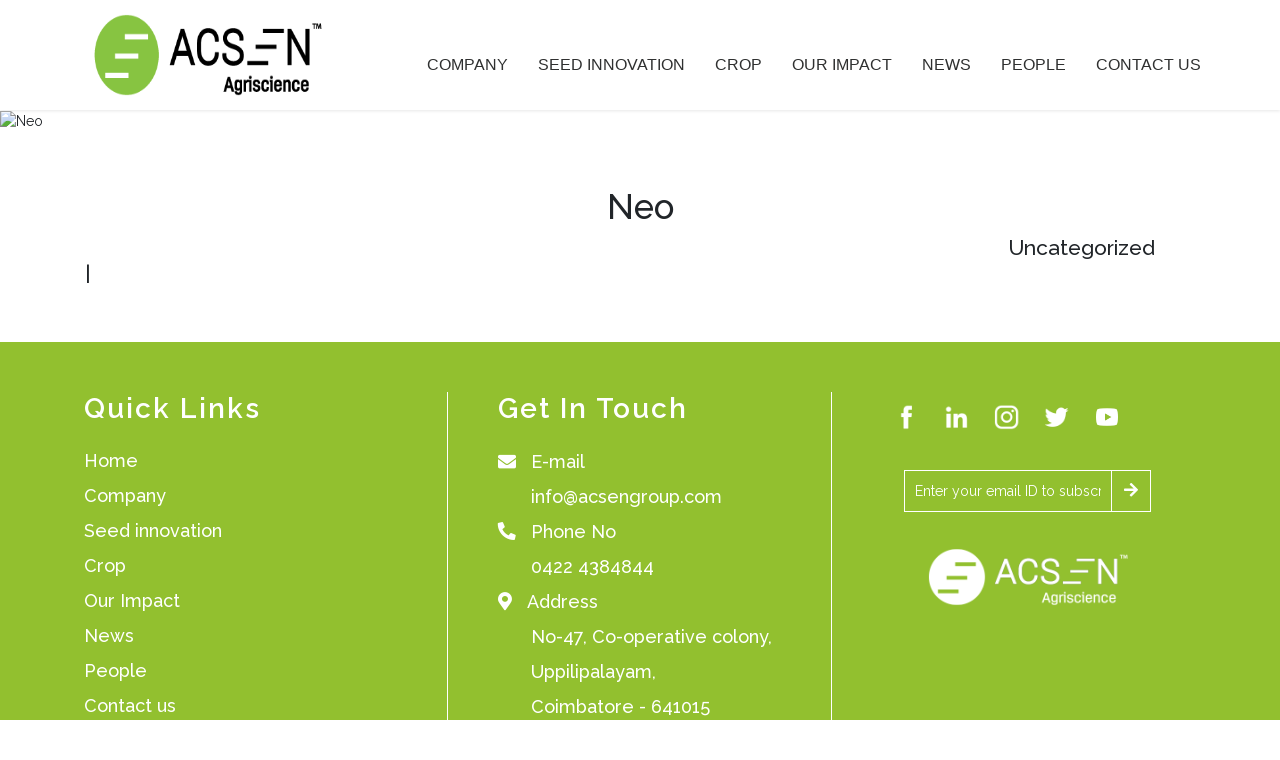

--- FILE ---
content_type: text/html; charset=UTF-8
request_url: https://www.acsenagriscience.com/vegetable-list/neo/
body_size: 9678
content:
<!DOCTYPE html>
<html dir="ltr" lang="en-US" prefix="og: https://ogp.me/ns#" class="no-js">
<head>
<meta name="google-site-verification" content="4Q1wL0T0VUJHqcfuV8haEIpXQOFvwQGpYHgBnWG2BpA" />
<meta name="DC.title" content="ACSEN HyVeg (P) Ltd" />
<meta name="geo.region" content="IN-TN" />
<meta name="geo.placename" content="Coimbatore" />
<meta name="geo.position" content="11.004061;77.015523" />
<meta name="ICBM" content="11.004061, 77.015523" />
<meta charset="UTF-8">
<meta http-equiv="Content-Type" content="text/html; charset=utf-8" />
<meta name="viewport" content="width=device-width, initial-scale=1, shrink-to-fit=no">
<link href="https://maxcdn.bootstrapcdn.com/font-awesome/4.7.0/css/font-awesome.min.css" />
<link rel="stylesheet" href="https://maxcdn.bootstrapcdn.com/font-awesome/4.4.0/css/font-awesome.min.css" />
<link rel="preconnect" href="https://fonts.googleapis.com">
<link rel="preconnect" href="https://fonts.gstatic.com" crossorigin>
<link href="https://fonts.googleapis.com/css2?family=Raleway:wght@400;500;600;700&display=swap" rel="stylesheet">
<!--------------------------------------------------------Required css links and path ------------------------------------------------------------------------------------->
<link rel="stylesheet" href="https://use.fontawesome.com/releases/v5.6.3/css/all.css" />
<!-- <link rel="stylesheet" href="https://www.acsenagriscience.com/wp-content/themes/hyveg/css/bootstrap.min.css" /> -->
<!-- <link rel="stylesheet" href="https://www.acsenagriscience.com/wp-content/themes/hyveg/css/animate.css" /> -->
<!-- <link rel="stylesheet" href="https://www.acsenagriscience.com/wp-content/themes/hyveg/css/general.css" /> -->
<!-- <link rel="stylesheet" href="https://www.acsenagriscience.com/wp-content/themes/hyveg/css/swiper.min.css" /> -->
<link rel="stylesheet" type="text/css" href="//www.acsenagriscience.com/wp-content/cache/wpfc-minified/er667lmh/e8e44.css" media="all"/>
<link rel="stylesheet" href="https://cdnjs.cloudflare.com/ajax/libs/slick-carousel/1.8.1/slick.css" />
<!-- <link rel="stylesheet" href="https://www.acsenagriscience.com/wp-content/themes/hyveg/Innovation-slider/css/slider.css"> -->
<!-- <link rel="stylesheet" href="https://www.acsenagriscience.com/wp-content/themes/hyveg/Innovation-slider/css/style.css" /> -->
<link rel="stylesheet" type="text/css" href="//www.acsenagriscience.com/wp-content/cache/wpfc-minified/kd9sv5on/e8e44.css" media="all"/>
<!---------------------------------------------------------css links ends here -------------------------------------------------------------------------------------------------->
<link rel="profile" href="https://gmpg.org/xfn/11">
<link rel="pingback" href="https://www.acsenagriscience.com/xmlrpc.php">
<title>Neo - ACSEN Agriscience</title>
<!-- All in One SEO 4.9.1.1 - aioseo.com -->
<meta name="description" content="CLOSE X Neo KnolKhol Hybrid Flattish- round knob with attractive green color . Knobs can be harvested after 35 – 40 days of transplanting. Internal structure soft and crispy with sweet taste. Special features : Soft , Crispy, Sweet along with excellent Field holding capacity. Maturity :35 days AFT Plant habit :Medium Leaf colour :Dark" />
<meta name="robots" content="max-image-preview:large" />
<link rel="canonical" href="https://www.acsenagriscience.com/vegetable-list/neo/" />
<meta name="generator" content="All in One SEO (AIOSEO) 4.9.1.1" />
<meta property="og:locale" content="en_US" />
<meta property="og:site_name" content="ACSEN Agriscience - Happy Planet, Healthy People" />
<meta property="og:type" content="article" />
<meta property="og:title" content="Neo - ACSEN Agriscience" />
<meta property="og:description" content="CLOSE X Neo KnolKhol Hybrid Flattish- round knob with attractive green color . Knobs can be harvested after 35 – 40 days of transplanting. Internal structure soft and crispy with sweet taste. Special features : Soft , Crispy, Sweet along with excellent Field holding capacity. Maturity :35 days AFT Plant habit :Medium Leaf colour :Dark" />
<meta property="og:url" content="https://www.acsenagriscience.com/vegetable-list/neo/" />
<meta property="article:published_time" content="2022-04-20T04:38:24+00:00" />
<meta property="article:modified_time" content="2022-10-13T07:29:31+00:00" />
<meta name="twitter:card" content="summary_large_image" />
<meta name="twitter:title" content="Neo - ACSEN Agriscience" />
<meta name="twitter:description" content="CLOSE X Neo KnolKhol Hybrid Flattish- round knob with attractive green color . Knobs can be harvested after 35 – 40 days of transplanting. Internal structure soft and crispy with sweet taste. Special features : Soft , Crispy, Sweet along with excellent Field holding capacity. Maturity :35 days AFT Plant habit :Medium Leaf colour :Dark" />
<script type="application/ld+json" class="aioseo-schema">
{"@context":"https:\/\/schema.org","@graph":[{"@type":"BreadcrumbList","@id":"https:\/\/www.acsenagriscience.com\/vegetable-list\/neo\/#breadcrumblist","itemListElement":[{"@type":"ListItem","@id":"https:\/\/www.acsenagriscience.com#listItem","position":1,"name":"Home","item":"https:\/\/www.acsenagriscience.com","nextItem":{"@type":"ListItem","@id":"https:\/\/www.acsenagriscience.com\/vegetable-list\/#listItem","name":"Vegetable Lists"}},{"@type":"ListItem","@id":"https:\/\/www.acsenagriscience.com\/vegetable-list\/#listItem","position":2,"name":"Vegetable Lists","item":"https:\/\/www.acsenagriscience.com\/vegetable-list\/","nextItem":{"@type":"ListItem","@id":"https:\/\/www.acsenagriscience.com\/category\/uncategorized\/#listItem","name":"Uncategorized"},"previousItem":{"@type":"ListItem","@id":"https:\/\/www.acsenagriscience.com#listItem","name":"Home"}},{"@type":"ListItem","@id":"https:\/\/www.acsenagriscience.com\/category\/uncategorized\/#listItem","position":3,"name":"Uncategorized","item":"https:\/\/www.acsenagriscience.com\/category\/uncategorized\/","nextItem":{"@type":"ListItem","@id":"https:\/\/www.acsenagriscience.com\/vegetable-list\/neo\/#listItem","name":"Neo"},"previousItem":{"@type":"ListItem","@id":"https:\/\/www.acsenagriscience.com\/vegetable-list\/#listItem","name":"Vegetable Lists"}},{"@type":"ListItem","@id":"https:\/\/www.acsenagriscience.com\/vegetable-list\/neo\/#listItem","position":4,"name":"Neo","previousItem":{"@type":"ListItem","@id":"https:\/\/www.acsenagriscience.com\/category\/uncategorized\/#listItem","name":"Uncategorized"}}]},{"@type":"Organization","@id":"https:\/\/www.acsenagriscience.com\/#organization","name":"ACSEN HyVeg","description":"Happy Planet, Healthy People","url":"https:\/\/www.acsenagriscience.com\/"},{"@type":"WebPage","@id":"https:\/\/www.acsenagriscience.com\/vegetable-list\/neo\/#webpage","url":"https:\/\/www.acsenagriscience.com\/vegetable-list\/neo\/","name":"Neo - ACSEN Agriscience","description":"CLOSE X Neo KnolKhol Hybrid Flattish- round knob with attractive green color . Knobs can be harvested after 35 \u2013 40 days of transplanting. Internal structure soft and crispy with sweet taste. Special features : Soft , Crispy, Sweet along with excellent Field holding capacity. Maturity :35 days AFT Plant habit :Medium Leaf colour :Dark","inLanguage":"en-US","isPartOf":{"@id":"https:\/\/www.acsenagriscience.com\/#website"},"breadcrumb":{"@id":"https:\/\/www.acsenagriscience.com\/vegetable-list\/neo\/#breadcrumblist"},"datePublished":"2022-04-20T04:38:24+05:30","dateModified":"2022-10-13T12:59:31+05:30"},{"@type":"WebSite","@id":"https:\/\/www.acsenagriscience.com\/#website","url":"https:\/\/www.acsenagriscience.com\/","name":"ACSEN HyVeg","description":"Happy Planet, Healthy People","inLanguage":"en-US","publisher":{"@id":"https:\/\/www.acsenagriscience.com\/#organization"}}]}
</script>
<!-- All in One SEO -->
<link rel='dns-prefetch' href='//fonts.googleapis.com' />
<link rel="alternate" type="application/rss+xml" title="ACSEN Agriscience &raquo; Feed" href="https://www.acsenagriscience.com/feed/" />
<link rel="alternate" type="application/rss+xml" title="ACSEN Agriscience &raquo; Comments Feed" href="https://www.acsenagriscience.com/comments/feed/" />
<link rel="alternate" title="oEmbed (JSON)" type="application/json+oembed" href="https://www.acsenagriscience.com/wp-json/oembed/1.0/embed?url=https%3A%2F%2Fwww.acsenagriscience.com%2Fvegetable-list%2Fneo%2F" />
<link rel="alternate" title="oEmbed (XML)" type="text/xml+oembed" href="https://www.acsenagriscience.com/wp-json/oembed/1.0/embed?url=https%3A%2F%2Fwww.acsenagriscience.com%2Fvegetable-list%2Fneo%2F&#038;format=xml" />
<style id='wp-img-auto-sizes-contain-inline-css' type='text/css'>
img:is([sizes=auto i],[sizes^="auto," i]){contain-intrinsic-size:3000px 1500px}
/*# sourceURL=wp-img-auto-sizes-contain-inline-css */
</style>
<!-- <link rel='stylesheet' id='wp-block-library-css' href='https://www.acsenagriscience.com/wp-includes/css/dist/block-library/style.min.css?ver=6.9' type='text/css' media='all' /> -->
<link rel="stylesheet" type="text/css" href="//www.acsenagriscience.com/wp-content/cache/wpfc-minified/2qafm0to/e8e44.css" media="all"/>
<style id='global-styles-inline-css' type='text/css'>
:root{--wp--preset--aspect-ratio--square: 1;--wp--preset--aspect-ratio--4-3: 4/3;--wp--preset--aspect-ratio--3-4: 3/4;--wp--preset--aspect-ratio--3-2: 3/2;--wp--preset--aspect-ratio--2-3: 2/3;--wp--preset--aspect-ratio--16-9: 16/9;--wp--preset--aspect-ratio--9-16: 9/16;--wp--preset--color--black: #000000;--wp--preset--color--cyan-bluish-gray: #abb8c3;--wp--preset--color--white: #ffffff;--wp--preset--color--pale-pink: #f78da7;--wp--preset--color--vivid-red: #cf2e2e;--wp--preset--color--luminous-vivid-orange: #ff6900;--wp--preset--color--luminous-vivid-amber: #fcb900;--wp--preset--color--light-green-cyan: #7bdcb5;--wp--preset--color--vivid-green-cyan: #00d084;--wp--preset--color--pale-cyan-blue: #8ed1fc;--wp--preset--color--vivid-cyan-blue: #0693e3;--wp--preset--color--vivid-purple: #9b51e0;--wp--preset--gradient--vivid-cyan-blue-to-vivid-purple: linear-gradient(135deg,rgb(6,147,227) 0%,rgb(155,81,224) 100%);--wp--preset--gradient--light-green-cyan-to-vivid-green-cyan: linear-gradient(135deg,rgb(122,220,180) 0%,rgb(0,208,130) 100%);--wp--preset--gradient--luminous-vivid-amber-to-luminous-vivid-orange: linear-gradient(135deg,rgb(252,185,0) 0%,rgb(255,105,0) 100%);--wp--preset--gradient--luminous-vivid-orange-to-vivid-red: linear-gradient(135deg,rgb(255,105,0) 0%,rgb(207,46,46) 100%);--wp--preset--gradient--very-light-gray-to-cyan-bluish-gray: linear-gradient(135deg,rgb(238,238,238) 0%,rgb(169,184,195) 100%);--wp--preset--gradient--cool-to-warm-spectrum: linear-gradient(135deg,rgb(74,234,220) 0%,rgb(151,120,209) 20%,rgb(207,42,186) 40%,rgb(238,44,130) 60%,rgb(251,105,98) 80%,rgb(254,248,76) 100%);--wp--preset--gradient--blush-light-purple: linear-gradient(135deg,rgb(255,206,236) 0%,rgb(152,150,240) 100%);--wp--preset--gradient--blush-bordeaux: linear-gradient(135deg,rgb(254,205,165) 0%,rgb(254,45,45) 50%,rgb(107,0,62) 100%);--wp--preset--gradient--luminous-dusk: linear-gradient(135deg,rgb(255,203,112) 0%,rgb(199,81,192) 50%,rgb(65,88,208) 100%);--wp--preset--gradient--pale-ocean: linear-gradient(135deg,rgb(255,245,203) 0%,rgb(182,227,212) 50%,rgb(51,167,181) 100%);--wp--preset--gradient--electric-grass: linear-gradient(135deg,rgb(202,248,128) 0%,rgb(113,206,126) 100%);--wp--preset--gradient--midnight: linear-gradient(135deg,rgb(2,3,129) 0%,rgb(40,116,252) 100%);--wp--preset--font-size--small: 13px;--wp--preset--font-size--medium: 20px;--wp--preset--font-size--large: 36px;--wp--preset--font-size--x-large: 42px;--wp--preset--spacing--20: 0.44rem;--wp--preset--spacing--30: 0.67rem;--wp--preset--spacing--40: 1rem;--wp--preset--spacing--50: 1.5rem;--wp--preset--spacing--60: 2.25rem;--wp--preset--spacing--70: 3.38rem;--wp--preset--spacing--80: 5.06rem;--wp--preset--shadow--natural: 6px 6px 9px rgba(0, 0, 0, 0.2);--wp--preset--shadow--deep: 12px 12px 50px rgba(0, 0, 0, 0.4);--wp--preset--shadow--sharp: 6px 6px 0px rgba(0, 0, 0, 0.2);--wp--preset--shadow--outlined: 6px 6px 0px -3px rgb(255, 255, 255), 6px 6px rgb(0, 0, 0);--wp--preset--shadow--crisp: 6px 6px 0px rgb(0, 0, 0);}:where(.is-layout-flex){gap: 0.5em;}:where(.is-layout-grid){gap: 0.5em;}body .is-layout-flex{display: flex;}.is-layout-flex{flex-wrap: wrap;align-items: center;}.is-layout-flex > :is(*, div){margin: 0;}body .is-layout-grid{display: grid;}.is-layout-grid > :is(*, div){margin: 0;}:where(.wp-block-columns.is-layout-flex){gap: 2em;}:where(.wp-block-columns.is-layout-grid){gap: 2em;}:where(.wp-block-post-template.is-layout-flex){gap: 1.25em;}:where(.wp-block-post-template.is-layout-grid){gap: 1.25em;}.has-black-color{color: var(--wp--preset--color--black) !important;}.has-cyan-bluish-gray-color{color: var(--wp--preset--color--cyan-bluish-gray) !important;}.has-white-color{color: var(--wp--preset--color--white) !important;}.has-pale-pink-color{color: var(--wp--preset--color--pale-pink) !important;}.has-vivid-red-color{color: var(--wp--preset--color--vivid-red) !important;}.has-luminous-vivid-orange-color{color: var(--wp--preset--color--luminous-vivid-orange) !important;}.has-luminous-vivid-amber-color{color: var(--wp--preset--color--luminous-vivid-amber) !important;}.has-light-green-cyan-color{color: var(--wp--preset--color--light-green-cyan) !important;}.has-vivid-green-cyan-color{color: var(--wp--preset--color--vivid-green-cyan) !important;}.has-pale-cyan-blue-color{color: var(--wp--preset--color--pale-cyan-blue) !important;}.has-vivid-cyan-blue-color{color: var(--wp--preset--color--vivid-cyan-blue) !important;}.has-vivid-purple-color{color: var(--wp--preset--color--vivid-purple) !important;}.has-black-background-color{background-color: var(--wp--preset--color--black) !important;}.has-cyan-bluish-gray-background-color{background-color: var(--wp--preset--color--cyan-bluish-gray) !important;}.has-white-background-color{background-color: var(--wp--preset--color--white) !important;}.has-pale-pink-background-color{background-color: var(--wp--preset--color--pale-pink) !important;}.has-vivid-red-background-color{background-color: var(--wp--preset--color--vivid-red) !important;}.has-luminous-vivid-orange-background-color{background-color: var(--wp--preset--color--luminous-vivid-orange) !important;}.has-luminous-vivid-amber-background-color{background-color: var(--wp--preset--color--luminous-vivid-amber) !important;}.has-light-green-cyan-background-color{background-color: var(--wp--preset--color--light-green-cyan) !important;}.has-vivid-green-cyan-background-color{background-color: var(--wp--preset--color--vivid-green-cyan) !important;}.has-pale-cyan-blue-background-color{background-color: var(--wp--preset--color--pale-cyan-blue) !important;}.has-vivid-cyan-blue-background-color{background-color: var(--wp--preset--color--vivid-cyan-blue) !important;}.has-vivid-purple-background-color{background-color: var(--wp--preset--color--vivid-purple) !important;}.has-black-border-color{border-color: var(--wp--preset--color--black) !important;}.has-cyan-bluish-gray-border-color{border-color: var(--wp--preset--color--cyan-bluish-gray) !important;}.has-white-border-color{border-color: var(--wp--preset--color--white) !important;}.has-pale-pink-border-color{border-color: var(--wp--preset--color--pale-pink) !important;}.has-vivid-red-border-color{border-color: var(--wp--preset--color--vivid-red) !important;}.has-luminous-vivid-orange-border-color{border-color: var(--wp--preset--color--luminous-vivid-orange) !important;}.has-luminous-vivid-amber-border-color{border-color: var(--wp--preset--color--luminous-vivid-amber) !important;}.has-light-green-cyan-border-color{border-color: var(--wp--preset--color--light-green-cyan) !important;}.has-vivid-green-cyan-border-color{border-color: var(--wp--preset--color--vivid-green-cyan) !important;}.has-pale-cyan-blue-border-color{border-color: var(--wp--preset--color--pale-cyan-blue) !important;}.has-vivid-cyan-blue-border-color{border-color: var(--wp--preset--color--vivid-cyan-blue) !important;}.has-vivid-purple-border-color{border-color: var(--wp--preset--color--vivid-purple) !important;}.has-vivid-cyan-blue-to-vivid-purple-gradient-background{background: var(--wp--preset--gradient--vivid-cyan-blue-to-vivid-purple) !important;}.has-light-green-cyan-to-vivid-green-cyan-gradient-background{background: var(--wp--preset--gradient--light-green-cyan-to-vivid-green-cyan) !important;}.has-luminous-vivid-amber-to-luminous-vivid-orange-gradient-background{background: var(--wp--preset--gradient--luminous-vivid-amber-to-luminous-vivid-orange) !important;}.has-luminous-vivid-orange-to-vivid-red-gradient-background{background: var(--wp--preset--gradient--luminous-vivid-orange-to-vivid-red) !important;}.has-very-light-gray-to-cyan-bluish-gray-gradient-background{background: var(--wp--preset--gradient--very-light-gray-to-cyan-bluish-gray) !important;}.has-cool-to-warm-spectrum-gradient-background{background: var(--wp--preset--gradient--cool-to-warm-spectrum) !important;}.has-blush-light-purple-gradient-background{background: var(--wp--preset--gradient--blush-light-purple) !important;}.has-blush-bordeaux-gradient-background{background: var(--wp--preset--gradient--blush-bordeaux) !important;}.has-luminous-dusk-gradient-background{background: var(--wp--preset--gradient--luminous-dusk) !important;}.has-pale-ocean-gradient-background{background: var(--wp--preset--gradient--pale-ocean) !important;}.has-electric-grass-gradient-background{background: var(--wp--preset--gradient--electric-grass) !important;}.has-midnight-gradient-background{background: var(--wp--preset--gradient--midnight) !important;}.has-small-font-size{font-size: var(--wp--preset--font-size--small) !important;}.has-medium-font-size{font-size: var(--wp--preset--font-size--medium) !important;}.has-large-font-size{font-size: var(--wp--preset--font-size--large) !important;}.has-x-large-font-size{font-size: var(--wp--preset--font-size--x-large) !important;}
/*# sourceURL=global-styles-inline-css */
</style>
<style id='classic-theme-styles-inline-css' type='text/css'>
/*! This file is auto-generated */
.wp-block-button__link{color:#fff;background-color:#32373c;border-radius:9999px;box-shadow:none;text-decoration:none;padding:calc(.667em + 2px) calc(1.333em + 2px);font-size:1.125em}.wp-block-file__button{background:#32373c;color:#fff;text-decoration:none}
/*# sourceURL=/wp-includes/css/classic-themes.min.css */
</style>
<!-- <link rel='stylesheet' id='photoblocks-css' href='https://www.acsenagriscience.com/wp-content/plugins/photoblocks-grid-gallery/public/css/photoblocks-public.css?ver=1.3.1' type='text/css' media='all' /> -->
<!-- <link rel='stylesheet' id='rw-slider-image-script-css' href='https://www.acsenagriscience.com/wp-content/plugins/slider-images/style/rw-slider-image-widget.css?ver=6.9' type='text/css' media='all' /> -->
<!-- <link rel='stylesheet' id='rw-slider-image-style-fontawesome-css' href='https://www.acsenagriscience.com/wp-content/plugins/slider-images/style/richwebicons.css?ver=6.9' type='text/css' media='all' /> -->
<link rel="stylesheet" type="text/css" href="//www.acsenagriscience.com/wp-content/cache/wpfc-minified/7wahach7/e8e44.css" media="all"/>
<link rel='stylesheet' id='twentyfifteen-fonts-css' href='//fonts.googleapis.com/css?family=Noto+Sans%3A400italic%2C700italic%2C400%2C700%7CNoto+Serif%3A400italic%2C700italic%2C400%2C700%7CInconsolata%3A400%2C700&#038;subset=latin%2Clatin-ext' type='text/css' media='all' />
<!-- <link rel='stylesheet' id='genericons-css' href='https://www.acsenagriscience.com/wp-content/themes/hyveg/genericons/genericons.css?ver=3.2' type='text/css' media='all' /> -->
<!-- <link rel='stylesheet' id='twentyfifteen-style-css' href='https://www.acsenagriscience.com/wp-content/themes/hyveg/style.css?ver=6.9' type='text/css' media='all' /> -->
<!-- <link rel='stylesheet' id='msl-main-css' href='https://www.acsenagriscience.com/wp-content/plugins/master-slider/public/assets/css/masterslider.main.css?ver=3.11.0' type='text/css' media='all' /> -->
<!-- <link rel='stylesheet' id='msl-custom-css' href='https://www.acsenagriscience.com/wp-content/uploads/master-slider/custom.css?ver=6.4' type='text/css' media='all' /> -->
<link rel="stylesheet" type="text/css" href="//www.acsenagriscience.com/wp-content/cache/wpfc-minified/zvinnqx/f9ei6.css" media="all"/>
<script src='//www.acsenagriscience.com/wp-content/cache/wpfc-minified/fcybd32r/e8e45.js' type="text/javascript"></script>
<!-- <script type="text/javascript" src="https://www.acsenagriscience.com/wp-content/plugins/photoblocks-grid-gallery/public/js/anime.min.js?ver=1.3.1" id="anime-js"></script> -->
<!-- <script type="text/javascript" src="https://www.acsenagriscience.com/wp-includes/js/jquery/jquery.min.js?ver=3.7.1" id="jquery-core-js"></script> -->
<!-- <script type="text/javascript" src="https://www.acsenagriscience.com/wp-includes/js/jquery/jquery-migrate.min.js?ver=3.4.1" id="jquery-migrate-js"></script> -->
<!-- <script type="text/javascript" src="https://www.acsenagriscience.com/wp-content/plugins/photoblocks-grid-gallery/public/js/packery.pkgd.js?ver=6.9" id="packery-js"></script> -->
<!-- <script type="text/javascript" src="https://www.acsenagriscience.com/wp-content/plugins/photoblocks-grid-gallery/public/js/photoblocks.public.js?ver=1.3.1" id="photoblocks-js"></script> -->
<!-- <script type="text/javascript" src="https://www.acsenagriscience.com/wp-includes/js/jquery/ui/core.min.js?ver=1.13.3" id="jquery-ui-core-js"></script> -->
<script type="text/javascript" src="https://www.acsenagriscience.com/wp-content/plugins/slider-images/scripts/rw-slider-image-widget.js?ver=6.9" id="rw-slider-image-script-js"></script>
<script src='//www.acsenagriscience.com/wp-content/cache/wpfc-minified/2ndnhq6o/e8e45.js' type="text/javascript"></script>
<!-- <script type="text/javascript" src="https://www.acsenagriscience.com/wp-content/plugins/slider-images/scripts/jquery.easing.1.2.js?ver=6.9" id="rw-slider-image-script-easing-js"></script> -->
<!-- <script type="text/javascript" src="https://www.acsenagriscience.com/wp-content/plugins/slider-images/scripts/jquery.anythingslider.min.js?ver=6.9" id="rw-slider-image-script-anythingslider-js"></script> -->
<!-- <script type="text/javascript" src="https://www.acsenagriscience.com/wp-content/plugins/slider-images/scripts/jquery.colorbox-min.js?ver=6.9" id="rw-slider-image-script-colorbox-js"></script> -->
<link rel="https://api.w.org/" href="https://www.acsenagriscience.com/wp-json/" /><link rel="EditURI" type="application/rsd+xml" title="RSD" href="https://www.acsenagriscience.com/xmlrpc.php?rsd" />
<meta name="generator" content="WordPress 6.9" />
<link rel='shortlink' href='https://www.acsenagriscience.com/?p=1471' />
<script>var ms_grabbing_curosr = 'https://www.acsenagriscience.com/wp-content/plugins/master-slider/public/assets/css/common/grabbing.cur', ms_grab_curosr = 'https://www.acsenagriscience.com/wp-content/plugins/master-slider/public/assets/css/common/grab.cur';</script>
<meta name="generator" content="MasterSlider 3.11.0 - Responsive Touch Image Slider | avt.li/msf" />
<link rel="icon" href="https://www.acsenagriscience.com/wp-content/uploads/2022/04/hyveg_favicon.png" sizes="32x32" />
<link rel="icon" href="https://www.acsenagriscience.com/wp-content/uploads/2022/04/hyveg_favicon.png" sizes="192x192" />
<link rel="apple-touch-icon" href="https://www.acsenagriscience.com/wp-content/uploads/2022/04/hyveg_favicon.png" />
<meta name="msapplication-TileImage" content="https://www.acsenagriscience.com/wp-content/uploads/2022/04/hyveg_favicon.png" />
<style>
</style>
<!---------------------------------------------------------SCRIPT codes starts here---------------------------------------------------------------------------------------------->
<script src='//www.acsenagriscience.com/wp-content/cache/wpfc-minified/30akrgcf/e8e44.js' type="text/javascript"></script>
<!-- <script src="https://www.acsenagriscience.com/wp-content/themes/hyveg/js/slicknav.js" type="text/javascript"></script> -->
<script type="text/javascript">
jQuery(document).ready(function($) {
$('#mobilemenu').slicknav({
label: 'Menu',
prependTo: '#mob-menu-container',
duration: 200,
allowParentLinks: true,
closeOnClick: true,
closedSymbol: "+",
openedSymbol: "-"
});
});
</script>
<!-----------------------------------------------------------SCRIPT codes end here---------------------------------------------------------------------------------------------------->
<!-- Google Tag Manager -->
<script>(function(w,d,s,l,i){w[l]=w[l]||[];w[l].push({'gtm.start':
new Date().getTime(),event:'gtm.js'});var f=d.getElementsByTagName(s)[0],
j=d.createElement(s),dl=l!='dataLayer'?'&l='+l:'';j.async=true;j.src=
'https://www.googletagmanager.com/gtm.js?id='+i+dl;f.parentNode.insertBefore(j,f);
})(window,document,'script','dataLayer','GTM-K3T582H');</script>
<!-- End Google Tag Manager -->
</head>
<body>
<!-- Google Tag Manager (noscript) -->
<noscript><iframe src="https://www.googletagmanager.com/ns.html?id=GTM-K3T582H"
height="0" width="0" style="display:none;visibility:hidden"></iframe></noscript>
<!-- End Google Tag Manager (noscript) -->
<!-----------------------------------------------------------Header  Menu starts here------------------------------------------------------------------------------------------------------------>
<header>
<div class="container-fluid">
<div class="row">
<aside class="col-lg-3 col-md-6 col-6"><a href="https://www.acsenagriscience.com" class="logo"><img src="https://www.acsenagriscience.com/wp-content/uploads/2024/09/acsen-logo.png" class="img-fluid"></a></aside>
<aside class="col-lg-9 col-md-6 col-6 nav-inner-head">
<!--------------------------Dynamic Wordpress Menu Code------------------->
<div id="access" class="menu-main-menu-container"><ul id="primary-nav" class="menunav"><li id="menu-item-34" class="menu-item menu-item-type-post_type menu-item-object-page menu-item-has-children menu-item-34"><a href="https://www.acsenagriscience.com/company/">Company</a>
<ul class="sub-menu">
<li id="menu-item-131" class="menu-item menu-item-type-post_type menu-item-object-page menu-item-131"><a href="https://www.acsenagriscience.com/our-purpose-values/">Our purpose and values</a></li>
<li id="menu-item-130" class="menu-item menu-item-type-post_type menu-item-object-page menu-item-130"><a href="https://www.acsenagriscience.com/our-team/">Our team</a></li>
<li id="menu-item-129" class="menu-item menu-item-type-post_type menu-item-object-page menu-item-129"><a href="https://www.acsenagriscience.com/our-group/">Our Group</a></li>
<li id="menu-item-3308" class="menu-item menu-item-type-custom menu-item-object-custom menu-item-3308"><a href="https://www.acsenagriscience.com/company/">About Us</a></li>
</ul>
</li>
<li id="menu-item-33" class="menu-item menu-item-type-post_type menu-item-object-page menu-item-33"><a href="https://www.acsenagriscience.com/seed-innovation/">Seed Innovation</a></li>
<li id="menu-item-37" class="menu-item menu-item-type-custom menu-item-object-custom menu-item-37"><a href="https://www.acsenagriscience.com//products/">Crop</a></li>
<li id="menu-item-2403" class="menu-item menu-item-type-post_type menu-item-object-page menu-item-has-children menu-item-2403"><a href="https://www.acsenagriscience.com/csr/">Our Impact</a>
<ul class="sub-menu">
<li id="menu-item-3467" class="menu-item menu-item-type-custom menu-item-object-custom menu-item-3467"><a href="https://www.acsenagriscience.com/csr/">CSR</a></li>
<li id="menu-item-3453" class="menu-item menu-item-type-custom menu-item-object-custom menu-item-3453"><a href="https://www.acsenagriscience.com/wp-content/uploads/2024/05/AA_CSRPolicy_2024-May.pdf">CSR Policy</a></li>
</ul>
</li>
<li id="menu-item-292" class="menu-item menu-item-type-post_type menu-item-object-page menu-item-292"><a href="https://www.acsenagriscience.com/news/">News</a></li>
<li id="menu-item-3433" class="menu-item menu-item-type-post_type menu-item-object-page menu-item-has-children menu-item-3433"><a href="https://www.acsenagriscience.com/people/">People</a>
<ul class="sub-menu">
<li id="menu-item-3443" class="menu-item menu-item-type-post_type menu-item-object-page menu-item-3443"><a href="https://www.acsenagriscience.com/careers/">Careers</a></li>
</ul>
</li>
<li id="menu-item-30" class="menu-item menu-item-type-post_type menu-item-object-page menu-item-30"><a href="https://www.acsenagriscience.com/contact-us/">Contact Us</a></li>
</ul></div>               <!----------------------------ends---------------------------------------------------->
<aside id="mob-menu-container" role="navigation">
<aside id="mob-menu" role="navigation">
<div id="primary-mobile-menu" class="menu-main-menu-container"><ul id="mobilemenu" class="menu-navs"><li class="menu-item menu-item-type-post_type menu-item-object-page menu-item-has-children menu-item-34"><a href="https://www.acsenagriscience.com/company/">Company</a>
<ul class="menu menu_sub">
<li class="menu-item menu-item-type-post_type menu-item-object-page menu-item-131"><a href="https://www.acsenagriscience.com/our-purpose-values/">Our purpose and values</a></li>
<li class="menu-item menu-item-type-post_type menu-item-object-page menu-item-130"><a href="https://www.acsenagriscience.com/our-team/">Our team</a></li>
<li class="menu-item menu-item-type-post_type menu-item-object-page menu-item-129"><a href="https://www.acsenagriscience.com/our-group/">Our Group</a></li>
<li class="menu-item menu-item-type-custom menu-item-object-custom menu-item-3308"><a href="https://www.acsenagriscience.com/company/">About Us</a></li>
</ul>
</li>
<li class="menu-item menu-item-type-post_type menu-item-object-page menu-item-33"><a href="https://www.acsenagriscience.com/seed-innovation/">Seed Innovation</a></li>
<li class="menu-item menu-item-type-custom menu-item-object-custom menu-item-37"><a href="https://www.acsenagriscience.com//products/">Crop</a></li>
<li class="menu-item menu-item-type-post_type menu-item-object-page menu-item-has-children menu-item-2403"><a href="https://www.acsenagriscience.com/csr/">Our Impact</a>
<ul class="menu menu_sub">
<li class="menu-item menu-item-type-custom menu-item-object-custom menu-item-3467"><a href="https://www.acsenagriscience.com/csr/">CSR</a></li>
<li class="menu-item menu-item-type-custom menu-item-object-custom menu-item-3453"><a href="https://www.acsenagriscience.com/wp-content/uploads/2024/05/AA_CSRPolicy_2024-May.pdf">CSR Policy</a></li>
</ul>
</li>
<li class="menu-item menu-item-type-post_type menu-item-object-page menu-item-292"><a href="https://www.acsenagriscience.com/news/">News</a></li>
<li class="menu-item menu-item-type-post_type menu-item-object-page menu-item-has-children menu-item-3433"><a href="https://www.acsenagriscience.com/people/">People</a>
<ul class="menu menu_sub">
<li class="menu-item menu-item-type-post_type menu-item-object-page menu-item-3443"><a href="https://www.acsenagriscience.com/careers/">Careers</a></li>
</ul>
</li>
<li class="menu-item menu-item-type-post_type menu-item-object-page menu-item-30"><a href="https://www.acsenagriscience.com/contact-us/">Contact Us</a></li>
</ul></div>                  </aside>
</aside>
</aside>
</div>
</div>
<!--<div class="nav-wrapper">
<nav class="navbar">
<img src="<? php // echo esc_url( get_template_directory_uri() ); 
?>/images/Logo.png" alt="Logo" />
<div class="menu-toggle" id="mobile-menu">
<span class="bar"></span>
<span class="bar"></span>
<span class="bar"></span>
</div>
<ul class="nav no-search">
<li class="nav-item"><a href="#">Company</a></li>
<li class="nav-item"><a href="#">Seed Innovation</a></li>
<li class="nav-item dropdown">
<a href="#">Crop</a>
---   <ul class="dropdown-content">
<li><a href="#"></a></li>
<li><a href="#"></a></li>
<li><a href="#"></a></li>
</ul> ---
</li>
<li class="nav-item"><a href="#">Our Impact</a></li>
<li class="nav-item"><a href="#">News</a></li>
<li class="nav-item"><a href="#">Gallery</a></li>
<li class="nav-item"><a href="#">Contact</a></li>
--- <li class="nav-item contact"><a href="#">Contact</a></li> ---
<div id="search_bar">
<div class="search-icon">
<span class="fas fa-search"></span>
</div>
<div class="cancel-icon">
<span class="fas fa-times"></span>
</div>
<form action="#">
<input type="search" class="search-data" placeholder="Search" required />
<button type="submit" class="fas fa-search"></button>
</form>
</div>
</ul>
</nav>
</div> -->
</header>
<!-- navbar End -->
<!----------------------------------------------------------------------Header End Here---------------------------------------------------------------------------------------------------------------><section id="sub-banner">
<div class="img-wrap"><img src=" "  class="img-responsive" alt="Neo" class="img-fluid"></div>
</section>
<article>
<section id="blog-wrapper">
<div class="container">
<div class="row">
<aside class="col-lg-12">
<div class="blog-title">
<h1>
Neo          </h1>
<h4><span class="category" >Uncategorized</span> | <span class="date" ></span></h4>
</div>
<div class="blog-content">
<!-- The Modal -->
<div class="modal fade" id="neo">
<div class="modal-dialog modal-lg">
<div class="modal-content">
<!--Modal Header --> 
<div class="modal-header">
<button type="button" class="close2" data-dismiss="modal">CLOSE &nbsp;X</button>
</div>
<!-- Modal body -->
<div class="modal-body">
<div class="row">
<div class="col-md-6">
<div class="popup1">
<img src="https://www.acsenagriscience.com//wp-content/uploads/2022/05/NEO.jpg" alt="" class="img-fluid">
</div>
</div>
<div class="col-md-6">
<div class="known-more">
<h2>Neo</h2>
<h6>KnolKhol Hybrid</h6>
<ul>
<li>Flattish- round knob with attractive green color .</li>
<li>Knobs  can be harvested after 35 – 40 days of transplanting.</li>
<li>Internal structure soft and crispy with sweet taste.</li>
<li><strong>Special features : </strong>Soft , Crispy, Sweet along with excellent Field holding capacity.</li>
</ul>
</div>
</div>
</div>
</div>
<div class="pop-inner-description">
<div class="row">
<div class="col-md-6  des-inner2">
<div class="description1">
<div class="row">
<div class="col-md-6">
<p><b>Maturity :</b><br>35 days AFT </p>
<p><b>Plant habit :</b><br>Medium </p>
</div>
<div class="col-md-6">
<p><b>Leaf colour :</b><br>Dark Green </p>
<p><b>Bulb colour :</b><br>Green </p>
</div>
</div>
</div>
</div>
<div class="col-md-6 des-inner2">
<div class="description2">
<div class="row">
<div class="col-md-6">
<p><b>Bulb size :</b><br>Medium</p>
<p><b>Bulb shape :</b><br>Flat- Round </p>
</div>
<div class="col-md-6">
<p><b>Pithiness :</b><br>Very Late</p>
</div>
</div>
</div>
</div>
</div>
</div>
</div>
</div>
</div>        </div>
</aside>
</div>
</div>
</section>
</article>
<!---------------------------------------------------------------- Footer Starts--------------------------------------------------------->
<footer class="section bg-footer">
<div class="container-fluid">
<div class="row">
<div class="col-lg-4 col-md-4 right-border padd_lft">
<div class="text-tab">
<h4 class="footer-heading"> Quick Links</h4>
<ul class="list-unstyled footer-link">
<li><a href="https://www.acsenagriscience.com/">Home</a></li>
<li><a href="https://www.acsenagriscience.com/company/">Company</a></li>
<li><a href="https://www.acsenagriscience.com/seed-innovation/">Seed innovation</a></li>
<li><a href="https://www.acsenagriscience.com/products/">Crop</a></li>
<li><a href="https://www.acsenagriscience.com/csr/">Our Impact</a></li>
<li><a href="https://www.acsenagriscience.com/news/">News</a></li>
<li><a href="https://www.acsenagriscience.com/careers/">People</a></li>
<li><a href="https://www.acsenagriscience.com/contact-us/">Contact us</a></li>
</ul>
</div>
</div>
<div class="col-lg-4 col-md-4 right-border padd_lft cent_con">
<div class="text-tab">
<h4 class="footer-heading">Get In Touch</h4>
<ul class="list-unstyled footer-link mt-4">
<li>
<span class="cent_con_icon">
<i class="fa fa-envelope" aria-hidden="true"></i>
</span>
E-mail
</li>
<li>
<span class="cent_con_icon">
<i style="visibility:hidden;" class="fa fa-envelope" aria-hidden="true"></i>
</span>
<a href="/cdn-cgi/l/email-protection#9bf2f5fdf4dbfaf8e8fef5fce9f4eeebb5f8f4f6"><span class="__cf_email__" data-cfemail="a9c0c7cfc6e9c8cadaccc7cedbc6dcd987cac6c4">[email&#160;protected]</span></a>
</li>
<li>
<span class="cent_con_icon">
<i class="fa fa-phone" aria-hidden="true"></i>
</span>
Phone No
</li>
<li>
<span class="cent_con_icon">
<i style="visibility:hidden;" class="fa fa-envelope" aria-hidden="true"></i>
</span>
<a href="tel:0422 4384844 ">0422 4384844 </a>
</li>
<li>
<span class="cent_con_icon">
<i class="fa fa-map-marker-alt" aria-hidden="true"></i>
</span>
Address
</li>
<li>
<span class="cent_con_icon">
<i style="visibility:hidden;" class="fa fa-envelope" aria-hidden="true"></i>
</span>
<a href="https://goo.gl/maps/1tXFUjb42zavR1An8" target="_blank"> No-47, Co-operative colony,</a>
</li>
<li>
<span class="cent_con_icon">
<i style="visibility:hidden;" class="fa fa-envelope" aria-hidden="true"></i>
</span>
<a href="https://goo.gl/maps/1tXFUjb42zavR1An8" target="_blank"> Uppilipalayam,</a>
</li>
<li>
<span class="cent_con_icon">
<i style="visibility:hidden;" class="fa fa-envelope" aria-hidden="true"></i>
</span>
<a href="https://goo.gl/maps/1tXFUjb42zavR1An8" target="_blank"> Coimbatore - 641015</a>
</li>
</ul>
</div>
</div>
<div class="col-lg-4 col-md-4 padd_lft rigt_con">
<div class="text-tab">
<div class="list-unstyled footer-ion mt-4">
<a href="https://www.facebook.com/ACSENagriscience/"><img src="https://www.acsenagriscience.com/wp-content/themes/hyveg/images/facebook.png" alt=""></a>
<a href="https://www.linkedin.com/company/acsenhyveg"><img src="https://www.acsenagriscience.com/wp-content/themes/hyveg/images/linkedin.png" alt=""></a>
<a href="https://www.instagram.com/acsenagriscience"><img src="https://www.acsenagriscience.com/wp-content/themes/hyveg/images/instagram.png" alt=""></a>
<a href="https://x.com/ACSEN_Agri"><img src="https://www.acsenagriscience.com/wp-content/themes/hyveg/images/twitter.png" alt=""></a>
<a href="https://www.youtube.com/ACSEN_Group"><img src="https://www.acsenagriscience.com/wp-content/themes/hyveg/images/you_white.png" alt=""></a>
</div>
<div class="row search">
<aside class="col-12">
<form action="/action_page.php">
<input class="in_wrap" style="color:#fff;" type="email" id="email" name="email" placeholder="Enter your email ID to subscribe" pattern="[a-z0-9._%+-]+@[a-z0-9.-]+\.[a-z]{2,}$">
<a class="in_btn" href="#">
<i class="fa fa-arrow-right" aria-hidden="true"></i>
</a>
</form>
</aside>
</div>
<div class="row logo-footer">
<aside class="col-12">
<!-- <a href="http://acsen.in/">  --><a href="https://www.acsenagriscience.com/ "><img src="https://www.acsenagriscience.com/wp-content/uploads/2025/04/footer-logo.png" alt="" class="img-fluid"></a>
</aside>
</div>
</div>
</div>
</div>
</div>
<div class="text-center">
<p class="footer-alt mb-0 f-14">
2025 © All Rights Reserved | Design & Developed by
AGT
</p>
</div>
</footer>
<script data-cfasync="false" src="/cdn-cgi/scripts/5c5dd728/cloudflare-static/email-decode.min.js"></script><script type="speculationrules">
{"prefetch":[{"source":"document","where":{"and":[{"href_matches":"/*"},{"not":{"href_matches":["/wp-*.php","/wp-admin/*","/wp-content/uploads/*","/wp-content/*","/wp-content/plugins/*","/wp-content/themes/hyveg/*","/*\\?(.+)"]}},{"not":{"selector_matches":"a[rel~=\"nofollow\"]"}},{"not":{"selector_matches":".no-prefetch, .no-prefetch a"}}]},"eagerness":"conservative"}]}
</script>
<script type="module"  src="https://www.acsenagriscience.com/wp-content/plugins/all-in-one-seo-pack/dist/Lite/assets/table-of-contents.95d0dfce.js?ver=4.9.1.1" id="aioseo/js/src/vue/standalone/blocks/table-of-contents/frontend.js-js"></script>
<script type="text/javascript" id="wpfront-scroll-top-js-extra">
/* <![CDATA[ */
var wpfront_scroll_top_data = {"data":{"css":"#wpfront-scroll-top-container{position:fixed;cursor:pointer;z-index:9999;border:none;outline:none;background-color:rgba(0,0,0,0);box-shadow:none;outline-style:none;text-decoration:none;opacity:0;display:none;align-items:center;justify-content:center;margin:0;padding:0}#wpfront-scroll-top-container.show{display:flex;opacity:1}#wpfront-scroll-top-container .sr-only{position:absolute;width:1px;height:1px;padding:0;margin:-1px;overflow:hidden;clip:rect(0,0,0,0);white-space:nowrap;border:0}#wpfront-scroll-top-container .text-holder{padding:3px 10px;-webkit-border-radius:3px;border-radius:3px;-webkit-box-shadow:4px 4px 5px 0px rgba(50,50,50,.5);-moz-box-shadow:4px 4px 5px 0px rgba(50,50,50,.5);box-shadow:4px 4px 5px 0px rgba(50,50,50,.5)}#wpfront-scroll-top-container{right:20px;bottom:20px;}#wpfront-scroll-top-container img{width:40px;height:40px;}#wpfront-scroll-top-container .text-holder{color:#ffffff;background-color:#000000;width:40px;height:40px;line-height:40px;}#wpfront-scroll-top-container .text-holder:hover{background-color:#000000;}#wpfront-scroll-top-container i{color:#000000;}","html":"\u003Cbutton id=\"wpfront-scroll-top-container\" aria-label=\"\" title=\"\" \u003E\u003Cimg src=\"https://www.acsenagriscience.com/wp-content/plugins/wpfront-scroll-top/includes/assets/icons/38.png\" alt=\"\" title=\"\"\u003E\u003C/button\u003E","data":{"hide_iframe":false,"button_fade_duration":200,"auto_hide":false,"auto_hide_after":2,"scroll_offset":100,"button_opacity":1,"button_action":"top","button_action_element_selector":"","button_action_container_selector":"html, body","button_action_element_offset":0,"scroll_duration":400}}};
//# sourceURL=wpfront-scroll-top-js-extra
/* ]]> */
</script>
<script type="text/javascript" src="https://www.acsenagriscience.com/wp-content/plugins/wpfront-scroll-top/includes/assets/wpfront-scroll-top.min.js?ver=3.0.1.09211" id="wpfront-scroll-top-js"></script>
<script type="text/javascript" src="https://www.acsenagriscience.com/wp-content/themes/hyveg/js/skip-link-focus-fix.js?ver=20141010" id="twentyfifteen-skip-link-focus-fix-js"></script>
<script type="text/javascript" id="twentyfifteen-script-js-extra">
/* <![CDATA[ */
var screenReaderText = {"expand":"\u003Cspan class=\"screen-reader-text\"\u003Eexpand child menu\u003C/span\u003E","collapse":"\u003Cspan class=\"screen-reader-text\"\u003Ecollapse child menu\u003C/span\u003E"};
//# sourceURL=twentyfifteen-script-js-extra
/* ]]> */
</script>
<script type="text/javascript" src="https://www.acsenagriscience.com/wp-content/themes/hyveg/js/functions.js?ver=20141212" id="twentyfifteen-script-js"></script>
<!--------------------------------------------------------------------------------------Footer End Here------------------------------------------------------------------------------->
<!--------------------------------------Scripts links and script file path starts----------------------------------------->
<script src="https://www.acsenagriscience.com/wp-content/themes/hyveg/js/bootstrap.min.js"></script>
<script src="https://www.acsenagriscience.com/wp-content/themes/hyveg/js/swiper.min.js"></script>
<script src="https://www.acsenagriscience.com/wp-content/themes/hyveg/js/counter-script.js"></script>
<script src="https://www.acsenagriscience.com/wp-content/themes/hyveg/js/wow.js"></script>
<script type="text/javascript" src="https://www.acsenagriscience.com/wp-content/themes/hyveg/Innovation-slider/js/slick carsouel.js"></script>
<script type="text/javascript" src="https://cdnjs.cloudflare.com/ajax/libs/slick-carousel/1.8.1/slick.min.js"></script>
<script src="https://www.acsenagriscience.com/wp-content/themes/hyveg/Innovation-slider/js/script.js"></script>
<script>
$(document).on('ready', function() {
// initialization of slick carousel
$.HSCore.components.HSSlickCarousel.init('.js-slick-carousel');
});
</script>
<!--------------Carousel in history page starts ----------------------->
<script>
var swiper = new Swiper('.history-carousel', {
pagination: {
el: '.swiper-pagination',
clickable: true,
},
breakpointsInverse: true,
breakpoints: {
320: {
slidesPerView: 1,
spaceBetween: 40
},
768: {
slidesPerView: 2,
spaceBetween: 30
},
1200: {
slidesPerView: 3,
spaceBetween: 12
},
},
autoplay: {
delay: 2900,
}
});
</script>
<script>
var swiper = new Swiper('.our-values', {
pagination: {
el: '.swiper-pagination',
clickable: true,
},
breakpointsInverse: true,
breakpoints: {
320: {
slidesPerView: 1,
spaceBetween: 40
},
768: {
slidesPerView: 2,
spaceBetween: 30
},
1200: {
slidesPerView: 3,
spaceBetween: 12
},
},
autoplay: {
delay: 2900,
}
});
</script>
<script>
$(function() {
$('.slider-thumb').slick({
autoplay: true,
vertical: true,
infinite: true,
autoplay: false,
autoplaySpeed: 5000,
verticalSwiping: true,
slidesPerRow: 5,
slidesToShow: 5,
asNavFor: '.slider-big-images',
focusOnSelect: true,
arrows: false,
draggable: true,
// prevArrow: '<a class="slick-prev-thumb"></a>',
// nextArrow: '<a class="slick-next-thumb"></a>',
responsive: [{
breakpoint: 767,
settings: {
vertical: false,
}
}, ]
});
$('.slider-big-images').slick({
autoplay: true,
vertical: true,
infinite: true,
autoplay: false,
autoplaySpeed: 5000,
slidesPerRow: 1,
slidesToShow: 1,
asNavFor: '.slider-thumb',
arrows: false,
draggable: true,
// prevArrow: '<a class="slick-prev"></a>',
// nextArrow: '<a class="slick-next"></a>',
responsive: [{
breakpoint: 767,
settings: {
vertical: false,
fade: true,
}
}, ]
});
});
</script>
<script>
var swiper = new Swiper(".lifeSwiper", {
spaceBetween: 30,
loop: true,
autoplay: {
delay: 3500,
disableOnInteraction: false,
},
pagination: {
el: ".swiper-pagination",
clickable: true,
},
breakpointsInverse: true,
breakpoints: {
320: {
slidesPerView: 1,
spaceBetween: 40
},
768: {
slidesPerView: 2,
spaceBetween: 30
},
1200: {
slidesPerView: 3,
spaceBetween: 12
},
},
navigation: {
nextEl: ".swiper-button-next",
prevEl: ".swiper-button-prev",
},
});
</script>
<script>
var galleryTop = new Swiper('.gallery-top', {
spaceBetween: 10,
// navigation: {
//   nextEl: '.swiper-button-next',
//   prevEl: '.swiper-button-prev',
// },
loop: true,
loopedSlides: 4
});
var galleryThumbs = new Swiper('.gallery-thumbs', {
spaceBetween: 10,
centeredSlides: true,
slidesPerView: '2',
touchRatio: 0.2,
slideToClickedSlide: true,
loop: true,
loopedSlides: 4
});
galleryTop.controller.control = galleryThumbs;
galleryThumbs.controller.control = galleryTop;
</script>
<!------------------------------------Carousel ends ------------------------->
<!--------------------------------------Scripts links and script file path ends----------------------------------------->
<script defer src="https://static.cloudflareinsights.com/beacon.min.js/vcd15cbe7772f49c399c6a5babf22c1241717689176015" integrity="sha512-ZpsOmlRQV6y907TI0dKBHq9Md29nnaEIPlkf84rnaERnq6zvWvPUqr2ft8M1aS28oN72PdrCzSjY4U6VaAw1EQ==" data-cf-beacon='{"version":"2024.11.0","token":"0bf206acf2ee463da1e68f25f165ffa8","r":1,"server_timing":{"name":{"cfCacheStatus":true,"cfEdge":true,"cfExtPri":true,"cfL4":true,"cfOrigin":true,"cfSpeedBrain":true},"location_startswith":null}}' crossorigin="anonymous"></script>
</body>
</html><!-- WP Fastest Cache file was created in 0.920 seconds, on December 16, 2025 @ 3:09 am --><!-- via php -->

--- FILE ---
content_type: text/css
request_url: https://www.acsenagriscience.com/wp-content/cache/wpfc-minified/kd9sv5on/e8e44.css
body_size: 1144
content:
.slick-slider {
position: relative;
display: block;
box-sizing: border-box;
-webkit-user-select: none;
-moz-user-select: none;
-ms-user-select: none;
user-select: none;
-webkit-touch-callout: none;
-khtml-user-select: none;
-ms-touch-action: pan-y;
touch-action: pan-y;
-webkit-tap-highlight-color: transparent;
}
.slick-list {
position: relative;
display: block;
overflow: hidden;
margin: 0;
padding: 0;
}
.slick-list:focus {
outline: none;
}
.slick-list.dragging {
cursor: pointer;
cursor: hand;
}
.slick-slider .slick-track,
.slick-slider .slick-list {
-webkit-transform: translate3d(0, 0, 0);
-moz-transform: translate3d(0, 0, 0);
-ms-transform: translate3d(0, 0, 0);
-o-transform: translate3d(0, 0, 0);
transform: translate3d(0, 0, 0);
}
.slick-track {
position: relative;
top: 0;
left: 0;
display: block;
margin-left: auto;
margin-right: auto;
}
.slick-track:before,
.slick-track:after {
display: table;
content: '';
}
.slick-track:after {
clear: both;
}
.slick-loading .slick-track {
visibility: hidden;
}
.slick-slide {
display: none;
float: left;
height: 100%;
min-height: 1px;
}
[dir='rtl'] .slick-slide {
float: right;
}
.slick-slide img {
display: block;
}
.slick-slide.slick-loading img {
display: none;
}
.slick-slide.dragging img {
pointer-events: none;
}
.slick-initialized .slick-slide {
display: block;
}
.slick-loading .slick-slide {
visibility: hidden;
}
.slick-vertical .slick-slide {
display: block;
height: auto;
border: 1px solid transparent;
}
.slick-arrow.slick-hidden {
display: none;
}.slider .slick-arrow {
position: absolute;
top: 50%;
z-index: 1;
width: 3rem;
height: 3rem;
-webkit-transform: translateY(-50%);
-ms-transform: translateY(-50%);
transform: translateY(-50%);
padding: 0;
overflow: hidden;
font-size: 0;
background-repeat: no-repeat;
background-position: center;
background-size: cover;
border: 1px solid #fff; cursor: pointer;
outline: none;
-webkit-transition: 0.25s;
-o-transition: 0.25s;
transition: 0.25s;
}
.slider .slick-arrow:hover,
.slider .slick-arrow:focus {
border-color: #fff;
} .slider .slick-prev {
background: url(//www.acsenagriscience.com/wp-content/themes/hyveg/Innovation-slider/images/left-arrow.png) no-repeat 50% 50%;
background-size: 45px 45px;
background-position: center;
position: absolute;
right: 75px;
top: 471px;
height: 60px;
width: 70px;
}
.slider .slick-next {
right: 75px;
border: 1px solid #fdf1f1;
background: url(//www.acsenagriscience.com/wp-content/themes/hyveg/Innovation-slider/images/right-arrow.png) no-repeat 50% 50%;
background-size: 45px 45px;
height: 60px;
width: 70px;
top: 360px;
}
.slider__item {
position: relative;
height: 800px;
}
.slider__item img {
width: 60%;
position: absolute;
-o-object-fit: cover;
object-fit: cover;
height: 420px;
left: 34%;
top: 32%;
-webkit-transform: translate(-50%, -50%);
-ms-transform: translate(-50%, -50%);
transform: translate(-50%, -50%);
border-left: 5px solid #a0cf25;
border-top: 5px solid #a0cf25;
}
.slide-inner-content h2 {
position: absolute;
bottom: 21%;
width: 38%;
left: 25%;
text-align: right;
color: #a0cf25;
font-weight: 700;
font-size: 3rem;
}
#innovation-banner h4 {
z-index: 99;
background: -o-linear-gradient(45deg, #f8f9fa, #e9ecef73);
background: linear-gradient(45deg, #f8f9fa, #e9ecef73);
padding: 2px 12px;
color: #000000;
display: initial;
font-weight: 600;
font-size: 30px;
position: relative;
left: -24px;
top: -20px;
}
.slide-inner-content p {
position: absolute;
bottom: 5%;
left: 14%;
color: #fdf1f1;
width: 35%;
line-height: 28px;
font-size: 22px;
padding: 1rem 1rem 1rem 1rem;
border-left: 3px solid #a0cf25;
margin-left: 1rem;
}
.slider__counter {
position: absolute;
padding: 1rem;
border: 1px solid;
z-index: 1;
right: 75px;
height: 53px;
width: 70px;
top: 389px;
float: right;
font-size: 1.6rem;
font-weight: 600;
color: #fff;
pointer-events: none;
}
#innovation-banner {
background: linear-gradient(0deg, #000000cc, #00000047), url(https://www.acsenagriscience.com/wp-content/uploads/2022/06/Innovation-bg.jpg);
height: 800px;
background-position: center;
background-repeat: no-repeat;
background-size: cover;
width: 100%;
}
@media (max-width: 1920px) {
.slide-inner-content p {
position: absolute;
bottom: 10%;
left: 27%;
color: #fdf1f1;
width: 38%;
letter-spacing: 1px;
line-height: 25px;
font-size: 17px;
padding: 1rem 1rem 1rem 1rem;
border-left: 3px solid #a0cf25;
margin-left: 1rem;
}
}
@media (max-width: 1500px) {
.slide-inner-content h2 {
position: absolute;
color: #a0cf25;
font-size: 2rem;
width: 42%;
font-weight: 700;
bottom: 25%;
}
.slide-inner-content p {
width: 55%;
left: 14%;
}
.slider__item img {
left: 38%;
}
}
@media (max-width: 1200px) {
.slide-inner-content p {
position: absolute;
bottom: 7%;
left: 10%;
color: #fdf1f1;
width: 55%;
letter-spacing: 1px;
line-height: 22px;
font-size: 16px;
}
.slide-inner-content h2 {
position: absolute;
color: #a0cf25;
font-size: 2rem;
width: 50%;
font-weight: 700;
left: 14%;
bottom: 21%;
}
}
@media (max-width: 992px) {
.slide-inner-content h2 {
width: 60%;
font-size: 2.2rem;
font-weight: 700;
}
.slide-inner-content p {
width: 60%;
bottom: 10%;
padding: 8px;
}
.slider__item img {
width: 66%;
left: 40%;
}
}
@media (max-width: 768px) {
.slider__item img {
width: 100%;
position: absolute;
-o-object-fit: cover;
object-fit: cover;
left: 50%;
top: 30%;
height: unset;
}
.slider .slick-next {
border: 1px solid #fdf1f1;
background: url(//www.acsenagriscience.com/wp-content/themes/hyveg/Innovation-slider/images/right-arrow.png) no-repeat 50% 50%;
background-size: 45px 45px;
height: 60px;
width: 70px;
right: 0;
top: 591px;
}
.slider .slick-prev {
background: url(//www.acsenagriscience.com/wp-content/themes/hyveg/Innovation-slider/images/left-arrow.png) no-repeat 50% 50%;
background-size: 45px 45px;
background-position: center;
position: absolute;
right: 0;
top: 480px;
height: 60px;
width: 70px;
}
.slider__counter {
position: absolute;
padding: 1rem;
border: 1px solid;
z-index: 1;
right: 0;
height: 53px;
width: 70px;
top: 509px;
float: right;
font-size: 1.6rem;
font-weight: 600;
color: #fff;
pointer-events: none;
}
.slide-inner-content p {
width: 68%;
left: 8%;
bottom: 15%;
}
.slide-inner-content h2 {
font-size: 24px;
left: 0;
padding: 1rem 0;
bottom: 33%;
}
}
@media (max-width: 525px) {
.slider .slick-next {
right: 26px;
border: 1px solid #fdf1f1;
background: url(//www.acsenagriscience.com/wp-content/themes/hyveg/Innovation-slider/images/right-arrow.png) no-repeat 50% 50%;
background-size: 40px 40px;
top: 88.5%;
width: 60px;
height: 50px;
}
.slider__counter {
position: absolute;
padding: 1rem;
border: 1px solid;
z-index: 1;
right: 85px;
top: 88.8%;
height: 50px;
float: right;
-webkit-transform: translateY(-56%);
transform: translateY(-56%);
font-size: 1.5rem;
font-weight: 600;
color: #fff;
pointer-events: none;
}
.slider .slick-prev {
background: url(//www.acsenagriscience.com/wp-content/themes/hyveg/Innovation-slider/images/left-arrow.png) no-repeat 50% 50%;
background-size: 40px 40px;
position: absolute;
right: 154px;
top: 88.5%;
width: 60px;
height: 50px;
}
.slide-inner-content p {
bottom: 35% !important;
left: 5%;
font-size: 17px !important;
width: 90%;
line-height: 26px !important;
letter-spacing: 0.5px;
}
.slide-inner-content h2 {
left: 0 !important;
width: 100% !important;
bottom: 53% !important;
font-size: 1.5rem !important;
}
.slider__counter {
top: 89%;
}
}

--- FILE ---
content_type: text/css
request_url: https://www.acsenagriscience.com/wp-content/cache/wpfc-minified/7wahach7/e8e44.css
body_size: 11491
content:
@charset "UTF-8";


@font-face {
font-family: "photoblocks-public";
src:url(//www.acsenagriscience.com/wp-content/plugins/photoblocks-grid-gallery/public/css/fonts/photoblocks-public.eot);
src:url(//www.acsenagriscience.com/wp-content/plugins/photoblocks-grid-gallery/public/css/fonts/photoblocks-public.eot?#iefix) format("embedded-opentype"),
url(//www.acsenagriscience.com/wp-content/plugins/photoblocks-grid-gallery/public/css/fonts/photoblocks-public.woff) format("woff"),
url(//www.acsenagriscience.com/wp-content/plugins/photoblocks-grid-gallery/public/css/fonts/photoblocks-public.ttf) format("truetype"),
url(//www.acsenagriscience.com/wp-content/plugins/photoblocks-grid-gallery/public/css/fonts/photoblocks-public.svg#photoblocks-public) format("svg");
font-weight: normal;
font-style: normal;
}
.photoblocks-gallery .pb-blocks {
position: relative;
perspective: none;
z-index: 1;
}
.photoblocks-gallery .pb-block {
position: absolute;
overflow: hidden;
background-size: cover;
background-position: center;    
opacity: 0;    
}
.photoblocks-gallery.pb-disabled .pb-block {
position: relative;
}
.photoblocks-gallery .pb-block .pb-image {
display: none;
max-width: 999em;
height:100%;
z-index: 11111;
position: absolute;
top: 0;
left: 0;
}
.photoblocks-gallery .pb-block.pb-portrait .pb-image {
width: 100%;
height: auto;
}
.photoblocks-gallery .pb-block.pb-landscape .pb-image {
height: 100%;
width: auto;
}
.photoblocks-gallery .pb-block.pb-landscape.pb-height .pb-image {
height: auto;
width: 100%;
}
.photoblocks-gallery .pb-block.pb-landscape.pb-width .pb-image {
height: 100%;
width: auto;
}
.photoblocks-gallery .pb-block.pb-portrait.pb-width .pb-image {
height: 100%;
width: auto;
}
.photoblocks-gallery .pb-block .pb-overlay {
display: flex;
position: absolute;
top:0;
left:0;
right:0;
bottom:0;
background: rgba(0, 0, 0, .5);
opacity:0;
-webkit-transition: opacity .2s;
-moz-transition: opacity .2s;
-ms-transition: opacity .2s;
-o-transition: opacity .2s;
transition: opacity .2s;    
align-items: center;
justify-content: center;
z-index: 11111;
}
.photoblocks-gallery .pb-block.pb-type-text .pb-overlay {
opacity: 1;
} 
.photoblocks-gallery .pb-block .pb-link {
position: absolute;
top: 0;
left: 0;
bottom: 0;
right: 0;   
border: 0;
transition: none;
border: 0;
box-shadow: none;
text-decoration: none;
z-index: 11112;
}
.photoblocks-gallery.show-empty-overlay .pb-block:hover .pb-overlay,
.photoblocks-gallery .pb-block.with-text:hover .pb-overlay {
opacity: 1;
}
.photoblocks-gallery .pb-block .pb-overlay .pb-title,
.photoblocks-gallery .pb-block .pb-overlay .pb-description {
display: block;
margin-bottom: 10px;
}
.photoblocks-gallery.pb-disabled .pb-block .pb-overlay,
.photoblocks-gallery.pb-disabled .pb-block .pb-overlay .pb-caption-top {
position: static;
}
.photoblocks-gallery .pb-block .pb-overlay .pb-caption-top {
position: absolute;
top:16px;
left:16px;
right:16px;
z-index: 100;
}
.photoblocks-gallery .pb-block .pb-overlay .pb-caption-middle {
margin-left: 16px;
margin-right: 16px;
z-index: 100;
width: 100%;
}
.photoblocks-gallery .pb-block .pb-overlay .pb-caption-bottom {
position: absolute;
bottom:16px;
left:16px;
right:16px;
z-index: 100;
}
.photoblocks-gallery .pb-block .pb-overlay .pb-caption-center {
text-align: center;
}
.photoblocks-gallery .pb-block .pb-overlay .pb-caption-left {
text-align: left;
margin-left: 10px;
}
.photoblocks-gallery .pb-block .pb-overlay .pb-caption-right {
text-align: right;
margin-right: 10px;
}
.photoblocks-gallery.pb-blur.show-empty-overlay .pb-block.pb-type-image:hover .pb-image,
.photoblocks-gallery.pb-blur .pb-block.pb-type-image.with-text:hover .pb-image {
filter: blur(4px);
}
.photoblocks-gallery.pb-lift.show-empty-overlay .pb-block.pb-type-image:hover,
.photoblocks-gallery.pb-lift .pb-block.pb-type-image.with-text:hover {
transform: scale(1.05) !important;
box-shadow: #ccc 0 0 40px;
z-index: 100;
} .photoblocks-gallery ul.pb-filters {
margin:0 0 20px 0;
padding: 0;
}
.photoblocks-gallery ul.pb-filters a {
border: 2px solid transparent;
padding: 6px 10px;
}
.photoblocks-gallery ul.pb-filters a.selected {
border-bottom-color: #444;
}
.photoblocks-gallery ul.pb-filters.pb-filters-style-boxed a.selected {
border-color: #444;
}
.photoblocks-gallery ul.pb-filters.pb-filters-position-left {
text-align: left;
}
.photoblocks-gallery ul.pb-filters.pb-filters-position-center {
text-align: center;
}
.photoblocks-gallery ul.pb-filters.pb-filters-position-right {
text-align: right;
}
.photoblocks-gallery ul.pb-filters li {
margin:0 16px 0 0;
padding: 0;
list-style-type: none;
display: inline-block;
}
.photoblocks-gallery .pb-block.pb-filtered {
display: none;
}
.photoblocks-gallery.pb-disabled .pb-block.pb-filtered {
display: none;
}  .mfp-fade.mfp-bg {
opacity: 0;
-webkit-transition: all 0.15s ease-out;
-moz-transition: all 0.15s ease-out;
transition: all 0.15s ease-out;
} .mfp-fade.mfp-bg.mfp-ready {
opacity: 0.8;
} .mfp-fade.mfp-bg.mfp-removing {
opacity: 0;
} .mfp-fade.mfp-wrap .mfp-content {
opacity: 0;
-webkit-transition: all 0.15s ease-out;
-moz-transition: all 0.15s ease-out;
transition: all 0.15s ease-out;
} .mfp-fade.mfp-wrap.mfp-ready .mfp-content {
opacity: 1;
} .mfp-fade.mfp-wrap.mfp-removing .mfp-content {
opacity: 0;
}
.mfp-with-zoom .mfp-container,
.mfp-with-zoom.mfp-bg {
opacity: 0;
-webkit-backface-visibility: hidden; -webkit-transition: all 0.3s ease-out;
-moz-transition: all 0.3s ease-out;
-o-transition: all 0.3s ease-out;
transition: all 0.3s ease-out;
}
.mfp-with-zoom.mfp-ready .mfp-container {
opacity: 1;
}
.mfp-with-zoom.mfp-ready.mfp-bg {
opacity: 0.8;
}
.mfp-with-zoom.mfp-removing .mfp-container,
.mfp-with-zoom.mfp-removing.mfp-bg {
opacity: 0;
}  .photoblocks-gallery.pb-effect-hidden .pb-block.with-text .pb-overlay .pb-title,
.photoblocks-gallery.pb-effect-hidden .pb-block.with-text .pb-overlay .pb-description
.photoblocks-gallery.pb-effect-hidden .pb-block.with-text:hover .pb-overlay .pb-title,
.photoblocks-gallery.pb-effect-hidden .pb-block.with-text:hover .pb-overlay .pb-description {
display: none;
opacity: 0;
} .pb-effect-sticky .pb-block.pb-type-image .pb-overlay .pb-caption-bottom {
left: 0;
right: 0;
bottom: 0;
background: rgba(255, 255, 255, .8);
opacity: 1;
padding-bottom: 0;
}
.pb-effect-sticky .pb-block .pb-social {
opacity: 0;
transition: opacity .3s;
}
.pb-effect-sticky .pb-block:hover .pb-social {
opacity: 1;
}
.pb-effect-sticky .pb-block.pb-type-image .pb-overlay {
background: transparent;
opacity: 1;
}
.pb-effect-sticky .pb-block.pb-type-image:hover .pb-image {
opacity: 1;
}
.pb-effect-sticky .pb-type-image .pb-title {
margin:12px;
margin-bottom: 0;
}
.pb-effect-sticky .pb-block.pb-type-image:hover .pb-caption-bottom {
padding-bottom: 20px;
}
.photoblocks-gallery.pb-effect-sticky .pb-block.pb-type-image .pb-overlay .pb-caption-middle {
margin-top: -30px;
}  .pb-effect-moresco .pb-type-image .pb-title,
.pb-effect-moresco .pb-type-image .pb-description {
transition: all .75s;
transform: translateY(20px);
}
.pb-effect-moresco .pb-image {
transition: all 1s;
transform: scale(1);
}
.pb-effect-moresco .pb-block.pb-type-image.with-text:hover .pb-image {
transform: scale(1.05);
}
.pb-effect-moresco .pb-type-image .pb-description {
opacity: 0;
transform: translateY(10px);
}
.pb-effect-moresco .pb-block.pb-type-image:hover .pb-title {
transform: translateY(0px);
}
.pb-effect-moresco .pb-block.pb-type-image:hover .pb-description {
transform: translateY(0px);
opacity: 1;
} .pb-effect-quadro .pb-type-image .pb-title,
.pb-effect-quadro .pb-type-image .pb-description {
transition: all .5s;    
}
.pb-effect-quadro .pb-type-image .pb-title {
transform: translateY(-10px);
}
.pb-effect-quadro .pb-block.pb-type-image:hover .pb-title {
transform: translateY(0px);
}
.pb-effect-quadro .pb-type-image pb-description {
opacity: 0;
}
.pb-effect-quadro .pb-block.pb-type-image:hover .pb-description {
opacity: 1;
}
.pb-effect-quadro .pb-type-image .pb-overlay:after {
z-index: 1;
top: 30px;
right: 10px;
bottom: 30px;
left: 10px;
border-top: 1px solid #fff;
border-bottom: 1px solid #fff;
-webkit-transform: scale(0,1);
transform: scale(0,1);
-webkit-transform-origin: 0 0;
transform-origin: 0 0;
position: absolute;
content: '';
opacity: 0;
transition: opacity 0.35s, transform 0.35s;
}
.pb-effect-quadro .pb-type-image .pb-overlay:before {
z-index: 1;
top: 10px;
right: 30px;
bottom: 10px;
left: 30px;
border-right: 1px solid #fff;
border-left: 1px solid #fff;
-webkit-transform: scale(1,0);
transform: scale(1,0);
-webkit-transform-origin: 100% 0;
transform-origin: 100% 0;
position: absolute;
content: '';
opacity: 0;
transition: opacity 0.35s, transform 0.35s;
}
.pb-effect-quadro .pb-block.pb-type-image:hover .pb-overlay:before,
.pb-effect-quadro .pb-block.pb-type-image:hover .pb-overlay:after {
transition-delay: 0.15s;
opacity: 1;
transform: scale(1);
} .pb-effect-label .pb-type-image .pb-title,
.pb-effect-label .pb-type-image .pb-description,
.pb-effect-label .pb-type-image .pb-caption-bottom {
transition: all .75s;
}
.pb-effect-label .pb-block.pb-type-image .pb-overlay .pb-caption-bottom {
left: 0;
right: 0;
bottom: 0;
background: #fff;
opacity: 0;
transform: translate3d(0,100%,0);
}
.pb-effect-label .pb-type-image .pb-title {
margin:12px;
transform: translate3d(0,200%,0);
}
.pb-effect-label .pb-type-image .pb-description {
opacity: 0;
transform: translate3d(0,200%,0);
}
.pb-effect-label .pb-block.pb-type-image.with-text:hover .pb-title,
.pb-effect-label .pb-block.pb-type-image.with-text:hover .pb-description,
.pb-effect-label .pb-block.pb-type-image.with-text:hover .pb-caption-bottom,
.pb-effect-label .pb-block.pb-type-image.with-social:hover .pb-caption-bottom {
transform: translate3d(0,0,0);
opacity: 1;
}
.pb-effect-label .pb-block.pb-type-image.with-social:hover .pb-caption-bottom {
padding-top: 10px;
padding-bottom: 10px;
}
.photoblocks-gallery.pb-effect-label .pb-block.pb-type-image .pb-overlay .pb-caption-middle {
margin-top: -30px;
} .pb-effect-focus .pb-type-image .pb-title,
.pb-effect-focus .pb-type-image .pb-description {
transition: all .5s;    
}
.pb-effect-focus .pb-type-image .pb-title {
transform: translateY(20px);
}
.pb-effect-focus .pb-type-image .pb-description {
transform: scale(0);
opacity: 0;
}
.pb-effect-focus .pb-block.pb-type-image .pb-overlay:after {
z-index: 1;
content:"";
display: block;
border: 1px solid #fff;
transform: scale(0);
position: absolute;
top: 10px;
left: 10px;
right: 10px;
bottom: 10px;
transition: all .5s;
opacity: 0;
}
.pb-effect-focus .pb-block.pb-type-image:hover .pb-overlay:after {
transform: scale(1);
opacity: 1;
}
.pb-effect-focus .pb-block.pb-type-image:hover .pb-description {
transform: scale(1);
opacity: 1;
}
.pb-effect-focus .pb-block.pb-type-image:hover .pb-title {
transform: translateY(0px);
} .pb-effect-liney .pb-type-image .pb-title,
.pb-effect-liney .pb-type-image .pb-description {
transition: all .5s;
transform: translateY(20px);
}
.pb-effect-liney .pb-type-image .pb-title:after {
z-index: 1;
content: "";
opacity: 1;
position: absolute;
bottom: -10px;
height: 2px;
background: #fff;
left: 0;
right: 0;
}
.pb-effect-liney .pb-type-image .pb-description {
opacity: 0;
transform: translateY(10px);
}
.pb-effect-liney .pb-block.pb-type-image:hover .pb-title {
transform: translateY(0px);
}
.pb-effect-liney .pb-block.pb-type-image:hover .pb-description {
transform: translateY(0px);
opacity: 1;
} .pb-effect-dream .pb-type-image .pb-image,
.pb-effect-dream .pb-type-image .pb-title,
.pb-effect-dream .pb-type-image .pb-description {
transition: all .35s;    
}
.pb-effect-dream .pb-type-image .pb-image {
transform: scale(1.1);
}
.pb-effect-dream .pb-block.pb-type-image:hover .pb-image {
transform: scale(1);
}
.pb-effect-dream .pb-type-image .pb-title {
transform: translateY(10px);
}
.pb-effect-dream .pb-type-image .pb-description {
transform: scale(1.2);
opacity: 0;
border: 1px solid #fff;
margin-left: 10px;
margin-right: 10px;
margin-top: 20px;
padding: 20px;
}
.pb-effect-dream .pb-block.pb-type-image:hover .pb-title {
transform: translateY(0);
}
.pb-effect-dream .pb-block.pb-type-image:hover .pb-description {
transform: scale(1);
opacity: 1;
} .pb-effect-cinema .pb-type-image .pb-image,
.pb-effect-cinema .pb-type-image .pb-title,
.pb-effect-cinema .pb-type-image .pb-description {
transition: all .35s;    
opacity: 0;
transform: translateX(-20px);
}
.photoblocks-gallery.pb-effect-cinema .pb-block.pb-type-image .pb-image {
width: auto;
height: 100%;
transform: translate3d(-10px,0,0);
opacity: 1;
}
.pb-effect-cinema .pb-block.pb-type-image.with-text:hover .pb-image {
transform: translate3d(0px,0,0);
}
.pb-effect-cinema .pb-type-image .pb-title {
transform: translateX(20px);
}
.pb-effect-cinema .pb-type-image .pb-overlay:after {
z-index: 1;
content: "";
display: block;
transition: all .35s;    
opacity: 0;
position: absolute;
top: 10px;
left: 10px;
bottom: 10px;
right: 10px;
transform: translateX(-20px);
border: 1px solid #fff;
}
.pb-effect-cinema .pb-block.pb-type-image:hover .pb-overlay:after,
.pb-effect-cinema .pb-block.pb-type-image:hover .pb-description,
.pb-effect-cinema .pb-block.pb-type-image:hover .pb-title {
opacity: 1;
transform: translateX(0);
} .pb-effect-stanley .pb-type-image .pb-title,
.pb-effect-stanley .pb-type-image .pb-description,
.pb-effect-stanley .pb-type-image .pb-overlay:before,
.pb-effect-stanley .pb-type-image .pb-overlay::after {
transition: all .75s;
}
.pb-effect-stanley .pb-type-image .pb-title {
transform: translateY(-20px);
}
.pb-effect-stanley .pb-type-image .pb-description {
transform: translateY(20px);
}
.pb-effect-stanley .pb-block.pb-type-image:hover .pb-title,
.pb-effect-stanley .pb-block.pb-type-image:hover .pb-description {
transform: translateY(0);
}
.pb-effect-stanley .pb-block.pb-type-image .pb-overlay:before,
.pb-effect-stanley .pb-block.pb-type-image .pb-overlay:after {
z-index: 1;
content:"";
display: block;
border-top: 1px solid #fff;
border-bottom: 1px solid #fff;
transform: scaleX(0);
position: absolute;
top: 10px;
left: 10px;
right: 10px;
bottom: 10px;
transition: all .5s;
opacity: 0;
}
.pb-effect-stanley .pb-block.pb-type-image .pb-overlay:before {
z-index: 1;
border-top: 0;
border-bottom: 0;
border-left: 1px solid #fff;
border-right: 1px solid #fff;
transform: scaleX(1) scaleY(0);
}
.pb-effect-stanley .pb-block.pb-type-image:hover .pb-overlay:before,
.pb-effect-stanley .pb-block.pb-type-image:hover .pb-overlay:after {
transform: scaleX(1) scaleY(1);
opacity: 1;
} .pb-effect-frack .pb-type-image .pb-title,
.pb-effect-frack .pb-type-image .pb-description,
.pb-effect-frack .pb-type-image .pb-overlay:before,
.pb-effect-frack .pb-type-image .pb-overlay::after,
.pb-effect-frack .pb-type-image .pb-image {
transition: all .35s;
}
.pb-effect-frack .pb-type-image .pb-title {
transform: translateY(-20px);
}
.pb-effect-frack .pb-type-image .pb-description {
transform: translateY(20px);
}
.pb-effect-frack .pb-block.pb-type-image.with-text .pb-image {
transform: scale(1.1);
}
.pb-effect-frack .pb-block.pb-type-image.with-text:hover .pb-image {
transform: scale(1);
}
.pb-effect-frack .pb-block.pb-type-image:hover .pb-title,
.pb-effect-frack .pb-block.pb-type-image:hover .pb-description {
transform: translateY(0);
}
.pb-effect-frack .pb-type-image .pb-overlay::after,
.pb-effect-frack .pb-type-image .pb-overlay::before {
z-index: 1;
position: absolute;
top: 50%;
left: 50%;
width: 80%;
height: 1px;
background: #fff;
content: '';
transform: translate3d(-50%,-50%,0);
}
.pb-effect-frack .pb-block.pb-type-image:hover .pb-overlay::after {
opacity: 0.5;
transform: translate3d(-50%,-50%,0) rotate(45deg);
}
.pb-effect-frack .pb-block.pb-type-image:hover .pb-overlay::before {
opacity: 0.5;
transform: translate3d(-50%,-50%,0) rotate(-45deg);
} .pb-effect-break .pb-type-image .pb-title,
.pb-effect-break .pb-type-image .pb-description,
.pb-effect-break .pb-type-image .pb-image,
.pb-effect-break .pb-type-image .pb-title::after {
transition: all .35s;
}
.photoblocks-gallery.pb-effect-break .pb-block.pb-type-image .pb-image {
width: auto;
height: 100%;
transform: translate3d(-10px,0,0);
}
.pb-effect-break .pb-block.pb-type-image.with-text:hover .pb-image {
transform: translate3d(0px,0,0);
}
.pb-effect-break .pb-type-image .pb-title {
position: relative;
margin-bottom: 20px;
padding-bottom: 10px;
}
.pb-effect-break .pb-type-image .pb-description {
transform: translate3d(100%,0,0);
}
.pb-effect-break .pb-block.pb-type-image:hover .pb-description {
transform: translate3d(0,0,0);
}
.pb-effect-break .pb-type-image .pb-title::after {
position: absolute;
display: block;
content: "";
bottom: 0px;
left: 0;
background: #fff;
height: 2px;
transform: translate3d(-100%,0,0);
width: 100%;
}
.pb-effect-break .pb-block.pb-type-image:hover .pb-title::after {
transform: translate3d(0,0,0);
} .pb-effect-space .pb-type-image .pb-title,
.pb-effect-space .pb-type-image .pb-description,
.pb-effect-space .pb-type-image .pb-image,
.pb-effect-space .pb-type-image .pb-overlay::after {
transition: all .35s;
}
.pb-effect-space .pb-type-image .pb-description {
transform: scale(2);
opacity: 0;
}
.pb-effect-space .pb-block.pb-type-image:hover .pb-description {
transform: scale(1);
opacity: 1;
}
.pb-effect-space .pb-type-image .pb-image {
transform: scale(1.2);
}
.pb-effect-space .pb-block.pb-type-image.with-text:hover .pb-image {
transform: scale(1);
}
.pb-effect-space .pb-type-image .pb-overlay::after {
z-index: 1;
content: "";
display: block;
position: absolute;
top: 10px;
left: 10px;
bottom: 10px;
right: 10px;
border: 1px solid #fff;
display: block;
transform: scale(2);
opacity: 0;
}
.pb-effect-space .pb-block.pb-type-image:hover .pb-overlay::after {
opacity: 1;
transform: scale(1);
} .pb-effect-new-york .pb-type-image .pb-title,
.pb-effect-new-york .pb-type-image .pb-description,
.pb-effect-new-york .pb-type-image .pb-overlay {
transition: all .5s;    
}
.pb-effect-new-york .pb-type-image .pb-image {
transition: transform .5s;
}
.pb-effect-new-york .pb-type-image .pb-overlay {
opacity: 0;
display: block;
top:10px;
left:10px;
bottom: 10px;
right: 10px;
border: 1px solid #fff;
border-width: 1px;
}
.pb-effect-new-york .pb-block.pb-type-image:hover .pb-overlay {
border-width: 10px;
opacity: 1;
}
.pb-effect-new-york .pb-type-image .pb-title {
transform: translate3d(0, 20px, 0);
opacity: 0;
}
.pb-effect-new-york .pb-type-image .pb-description {
opacity: 0;
}
.pb-effect-new-york .pb-block.pb-type-image:hover .pb-title,
.pb-effect-new-york .pb-block.pb-type-image:hover .pb-description {
transform: translate3d(0, 0, 0);
opacity: 1;
}
.pb-effect-new-york .pb-block.pb-type-image.with-text:hover .pb-image {
transform: scale(1.05);
} .pb-effect-africa .pb-type-image .pb-title,
.pb-effect-africa .pb-type-image .pb-description,
.pb-effect-africa .pb-type-image .pb-block {
transition: all .35s;
}
.pb-effect-africa .pb-type-image .pb-title {
margin-bottom: 10px;
}
.pb-effect-africa .pb-type-image .pb-description {
opacity: 0;
transform: scale(0);
}
.pb-effect-africa .pb-block.pb-type-image:hover .pb-description {
transform: scale(1);
opacity: 1;
}
.pb-effect-africa .pb-type-image .pb-title,
.pb-effect-africa .pb-type-image .pb-description {
background: #fff;
}
.pb-effect-africa .pb-block.pb-type-image {
transform: scale(1);    
}
.pb-effect-africa .pb-block.pb-type-image:hover {
transform: scale(1.05);
} .pb-effect-window .pb-type-image .pb-title,
.pb-effect-window .pb-type-image .pb-description,
.pb-effect-window .pb-type-image .pb-overlay::before {
transition: all .35s;
}
.pb-effect-window .pb-type-image .pb-title {
transform: scale(1.05);
opacity: 0;
}
.pb-effect-window .pb-type-image .pb-description {
transform: scale(1.5);
opacity: 0;
}
.pb-effect-window .pb-block.pb-type-image:hover .pb-title,
.pb-effect-window .pb-block.pb-type-image:hover .pb-description {
opacity: 1;
transform: scale(1);
}
.pb-effect-window .pb-block.pb-type-image .pb-overlay::before {
z-index: 1;
position: absolute;
top: 30px;
right: 30px;
bottom: 30px;
left: 30px;
border: 2px solid #fff;
box-shadow: 0 0 0 30px rgba(0,0,0,0.6);
content: '';
opacity: 0;
-webkit-transition: opacity 0.35s, -webkit-transform 0.35s;
transition: opacity 0.35s, transform 0.35s;
-webkit-transform: scale3d(1.4,1.4,1);
transform: scale3d(1.4,1.4,1);
}
.pb-effect-window .pb-block.pb-type-image:hover .pb-overlay::before {
transform: scale3d(1,1,1);
opacity: 1;
} .pb-effect-mirto .pb-type-image .pb-title,
.pb-effect-mirto .pb-type-image .pb-description,
.pb-effect-mirto .pb-type-image .pb-image {
transition: all .35s;
}
.pb-effect-mirto .pb-type-image .pb-title,
.pb-effect-mirto .pb-type-image .pb-description {
max-width: 200px;
margin-right: auto;
margin-left: auto;
}
.pb-effect-mirto .pb-type-image .pb-title {
transform: scale(1);
opacity: 0;
}
.pb-effect-mirto .pb-block.pb-type-image:hover .pb-title {
transform: scale(1.2);
opacity: 1;
}
.pb-effect-mirto .pb-type-image .pb-description {
transform: scale(0);
opacity: 0;
border: 2px solid #fff;
padding: 10px;
}
.pb-effect-mirto .pb-block.pb-type-image:hover .pb-description {
transform: scale(1);
opacity: 1;
}
.pb-effect-mirto .pb-block.pb-type-image.with-text .pb-image {
transform: scale(1);
}
.pb-effect-mirto .pb-block.pb-type-image.with-text:hover .pb-image {
transform: scale(1.5);
}
[data-icon]:before {
font-family: "photoblocks-public" !important;
content: attr(data-icon);
font-style: normal !important;
font-weight: normal !important;
font-variant: normal !important;
text-transform: none !important;
speak: none;
line-height: 1;
-webkit-font-smoothing: antialiased;
-moz-osx-font-smoothing: grayscale;
}
[class^="pb-icon-"]:before,
[class*=" pb-icon-"]:before {
font-family: "photoblocks-public" !important;
font-style: normal !important;
font-weight: normal !important;
font-variant: normal !important;
text-transform: none !important;
speak: none;
line-height: 1;
-webkit-font-smoothing: antialiased;
-moz-osx-font-smoothing: grayscale;
}
.pb-icon-houzz:before {
content: "\61";
}
.pb-icon-facebook:before {
content: "\62";
}
.pb-icon-twitter:before {
content: "\63";
}
.pb-icon-pinterest:before {
content: "\64";
}
.pb-icon-google:before {
content: "\65";
} .photoblocks-gallery .pb-block .pb-social {
display: block;
}
.photoblocks-gallery .pb-block .pb-social:hover button {
opacity: .5;
}
.photoblocks-gallery .pb-block .pb-social button {
display: inline-block;
margin-right: 10px;
border: 0;
background: transparent;
padding: 6px;
cursor: pointer;
transition: all .25s;
top: 0;
position: relative;
outline:none;
}
.photoblocks-gallery .pb-block .pb-social button:hover {
top: -4px;
opacity: 1;
} 
.photoblocks-gallery .pb-block .pb-social button:last-of-type {
margin-right: 0;
}
.photoblocks-gallery .pb-block .pb-social.pb-social-center {
text-align: center;
}
.photoblocks-gallery .pb-block .pb-social.pb-social-left {
text-align: left;
}
.photoblocks-gallery .pb-block .pb-social.pb-social-right {
text-align: right;
} .mfp-bg {
z-index: 111042 !important;
}
.mfp-wrap {
z-index: 111043 !important;
}
.pb-gallery-error {
padding: 4px 6px;
background-color:#ff282e;
border:1px solid #f20006;
color:#fff;
}.flexslider {
border: 0;
margin: 0px;
overflow: hidden;
}
.flex-control-nav {
width: 100%;
position: absolute;
text-align: center;
z-index: 900;
}
.flex-direction-nav {
width: 100%;
position: absolute;
left: 0;
margin: -50px 0 0;
z-index: 100;
padding: 0 !important;
}
.flex-direction-nav li {
overflow: visible;
padding: 0px 0px 0px 0px !important;
margin: 0px !important;
list-style: none !important;
}
.flex-direction-nav a {
overflow: visible;
margin: 0;
opacity: 1;
color: rgba(0, 0, 0, 0.8);
text-indent: -9999em !important;
text-shadow: none;
-webkit-box-shadow: none;
-moz-box-shadow: none;
-o-box-shadow: none;
outline: none !important;
box-shadow: none !important;
border: none !important;
}
.flex-direction-nav .arrow {
position: absolute;
top: 0;
left: 0;
z-index: 200;
}
.flex-direction-nav .flex-prev {
left: 0px;
height: 50px;
}
.flex-direction-nav .flex-next {
right: 0px;
text-align: left;
height: 50px;
}
.flexslider:hover .flex-prev {
left: 0;
opacity: 1
}
.flexslider:hover .flex-next {
right: 0;
opacity: 1
}
.flexslider:hover .flex-prev:hover,
.flexslider:hover .flex-next:hover {
background-color: #fff;
opacity: 1;
}
.flexslider .slides>li:before,
.flex-control-nav>li:before,
.flex-direction-nav>li:before {
content: '' !important;
}
.immersive_slider {
background: #161923;
max-width: 100%;
height: 480px;
opacity: .9;
box-sizing: border-box;
-moz-box-sizing: border-box;
-webkit-box-sizing: border-box;
position: relative;
overflow: hidden;
}
.immersive_slider .is-slide {
display: block;
height: 100%;
width: 100%;
box-sizing: border-box;
-moz-box-sizing: border-box;
-webkit-box-sizing: border-box;
padding: 50px 60px;
position: absolute;
}
.is-bg-overflow {
width: 100%;
height: 100%;
position: absolute;
z-index: 0;
}
.is-overflow,
.is-bg-overflow {
height: 100%;
}
.ease {
-webkit-transition: 1000ms ease all;
-moz-transition: 1000ms ease all;
-o-transition: 1000ms ease all;
transition: 1000ms ease all;
}
.bounce {
-webkit-transition: 1000ms cubic-bezier(0.175, 0.885, 0.420, 1) all;
-moz-transition: 1000ms cubic-bezier(0.175, 0.885, 0.420, 1.310) all;
-o-transition: 1000ms cubic-bezier(0.175, 0.885, 0.420, 1.310) 0 all;
transition: 2000ms cubic-bezier(0.175, 0.885, 0.420, 1.310) all;
}
.bounce2 {
-webkit-transition: 1000ms cubic-bezier(0.420, 0.175, 0.885, 1) all;
-moz-transition: 1000ms cubic-bezier(0.420, 0.175, 0.885, -1.310) all;
-o-transition: 1000ms cubic-bezier(0.420, 0.175, 0.885, -1.310) all;
transition: 2000ms cubic-bezier(0.420, 0.175, 0.885, -1.310) all;
}
.bounceUp2 {
-webkit-transition: 1000ms cubic-bezier(0.175, 0.885, 0.420, 1) all;
-moz-transition: 1000ms cubic-bezier(0.175, 0.885, 0.420, -1.310) all;
-o-transition: 1000ms cubic-bezier(0.175, 0.885, 0.420, -1.310) all;
transition: 2000ms cubic-bezier(0.175, 0.885, 0.420, -1.310) all;
}
.bounceUp3 {
-webkit-transition: 1000ms cubic-bezier(0.175, 0.885, 0.420, 1) all;
-moz-transition: 1000ms cubic-bezier(0.175, -0.885, 0.420, 1.310) all;
-o-transition: 1000ms cubic-bezier(0.175, -0.885, 0.420, 1.310) all;
transition: 2000ms cubic-bezier(0.175, -0.885, 0.420, 1.310) all;
}
.no-animation {
-webkit-transition: none !important;
-moz-transition: none !important;
-o-transition: none !important;
transition: none !important;
}
.immersive_slider .is-slide .image img {
position: relative;
max-width: 100%;
display: inline !important;
width: 100% !important;
height: 100% !important;
max-height: 100%;
object-fit: contain !important;
}
.immersive_slider .is-slide .image iframe {
max-width: 100%;
display: block;
width: 100%;
}
.immersive_slider .is-slide .content h2 {
font-size: 42px;
font-weight: 300;
text-align: left;
}
.is-container {
position: relative;
overflow: hidden;
}
.is-container .is-background {
position: absolute;
top: 0;
left: 0;
width: 100%;
height: 100%;
}
.is-container .is-background.gs_cssblur {
-webkit-filter: blur(20px);
-moz-filter: blur(20px);
-o-filter: blur(20px);
filter: blur(20px);
}
.is-pagination li {
padding: 0;
display: inline-block;
text-align: center;
position: relative;
margin: 0px !important;
padding: 0px !important;
}
.is-pagination li a {
padding: 10px;
width: 4px;
height: 4px;
display: block;
box-shadow: none !important;
-moz-box-shadow: none !important;
-webkit-box-shadow: none !important;
outline: none !important;
border: none !important;
}
.is-pagination li a:before {
content: '';
position: absolute;
width: 4px;
height: 4px;
background: rgba(255, 255, 255, 0.85);
border-radius: 10px;
-webkit-border-radius: 10px;
-moz-border-radius: 10px;
}
.is-pagination li a.active:before {
width: 10px;
height: 10px;
background: none;
border: 1px solid white;
margin-top: -4px;
left: 8px;
}
.is-next {
right: 10px !important;
}
.is-prev {
left: 10px !important;
}
a {
text-decoration: none !important;
}
a:hover {
text-decoration: none;
}
.wrapper {
margin: 25px auto !important;
}
.cn-slideshow {
position: relative;
margin: 0 auto;
background: transparent;
}
.cn-loading {
position: absolute;
z-index: 999;
text-indent: -9000px;
top: 50%;
left: 50%;
margin: -25px 0 0 -25px;
width: 50px;
height: 50px;
background: url(//www.acsenagriscience.com/wp-content/plugins/slider-images/images/ajax-loader.gif) no-repeat center center;
-moz-border-radius: 25px;
-webkit-border-radius: 25px;
border-radius: 25px;
}
.cn-images {
width: 100%;
height: 100%;
overflow: hidden;
position: relative;
}
.cn-images img {
position: absolute;
top: 0px;
left: 0px;
display: none;
width: 100%;
height: 100%;
}
.cn-bar {
height: 74px;
position: absolute;
right: 50px;
left: 50px;
color: #f8f8f8;
z-index: 999;
}
.cn-nav-content {
position: absolute;
top: 0px;
height: 100%;
right: 70px;
left: 70px;
}
.cn-nav-content div {
float: left;
}
.cn-nav-content div.cn-nav-content-current {
text-align: center;
width: 280px;
position: absolute;
top: 0px;
left: 50%;
margin-left: -140px;
}
.cn-nav-content h2,
.cn-nav-content h3 {
padding: 0;
margin: 0;
}
.cn-nav-content div.cn-nav-content-prev {
margin-left: 20px;
}
.cn-nav-content div.cn-nav-content-next {
text-align: right;
margin-right: 20px;
float: right;
}
.cn-nav-content div span {
display: block;
margin-top: 5px;
}
.cn-nav>a {
position: absolute;
top: 0px;
height: 70px;
width: 0px;
z-index: 2 !important;
}
a.cn-nav-prev {
left: 0px;
text-decoration: none !important;
border: none !important;
box-shadow: none !important;
-moz-box-shadow: none !important;
-webkit-box-shadow: none !important;
outline: none !important;
}
a.cn-nav-next {
right: 0px;
text-decoration: none !important;
border: none !important;
box-shadow: none !important;
-moz-box-shadow: none !important;
-webkit-box-shadow: none !important;
outline: none !important;
}
.cn-nav a span {
width: 46px;
height: 46px;
display: block;
text-indent: -9000px;
opacity: 0.9;
position: absolute;
top: 50%;
left: 50%;
background-size: 17px 25px;
margin: -23px 0 0 -23px;
perspective-origin: 800px !important;
-webkit-perspective-origin: 800px !important;
-ms-perspective-origin: 800px !important;
-moz-perspective-origin: 800px !important;
-o-perspective-origin: 800px !important;
-webkit-transition: width 0.3s ease, height 0.3s ease, margin 0.3s ease !important;
-moz-transition: width 0.3s ease, height 0.3s ease, opacity 0.3s ease, margin 0.3s ease !important;
-o-transition: width 0.3s ease, height 0.3s ease, opacity 0.3s ease, margin 0.3s ease !important;
-ms-transition: width 0.3s ease, height 0.3s ease, opacity 0.3s ease, margin 0.3s ease !important;
transition: width 0.3s ease, height 0.3s ease, margin 0.3s ease !important;
overflow: hidden;
}
.cn-nav a div {
width: 90px;
height: 90px;
position: absolute;
top: 50%;
left: 50%;
perspective-origin: 800px !important;
-webkit-perspective-origin: 800px !important;
-ms-perspective-origin: 800px !important;
-moz-perspective-origin: 800px !important;
-o-perspective-origin: 800px !important;
transform: translateY(-50%) translateX(-50%) translateZ(0) scale(0, 0);
-webkit-transform: translateY(-50%) translateX(-50%) translateZ(0) scale(0, 0);
-ms-transform: translateY(-50%) translateX(-50%) translateZ(0) scale(0, 0);
-moz-transform: translateY(-50%) translateX(-50%) translateZ(0) scale(0, 0);
-o-transform: translateY(-50%) translateX(-50%) translateZ(0) scale(0, 0);
-webkit-backface-visibility: hidden;
overflow: hidden;
perspective: 800px !important;
background-size: 100% 100%;
background-position: center center;
background-repeat: no-repeat;
margin: 0px;
-moz-border-radius: 0px;
-webkit-border-radius: 0px;
border-radius: 25px;
-webkit-filter: inherit;
filter: inherit;
-webkit-transition: transform 0.3s ease, background-size 0s ease !important;
-moz-transition: transform 0.3s ease, background-size 0s ease !important;
-o-transition: transform 0.3s ease, background-size 0s ease !important;
-ms-transition: transform 0.3s ease, background-size 0s ease !important;
transition: transform 0.3s ease, background-size 0s ease !important;
}
.cn-nav a:hover span {
width: 100px;
height: 100px;
opacity: 0.6;
margin: -50px 0 0 -50px;
background-size: 22px 32px;
}
.cn-nav a:hover div {
transform: translateY(-50%) translateX(-50%) translateZ(0) scale(1, 1);
-webkit-transform: translateY(-50%) translateX(-50%) translateZ(0) scale(1, 1);
-ms-transform: translateY(-50%) translateX(-50%) translateZ(0) scale(1, 1);
-moz-transform: translateY(-50%) translateX(-50%) translateZ(0) scale(1, 1);
-o-transform: translateY(-50%) translateX(-50%) translateZ(0) scale(1, 1);
background-size: 120% 120%;
}
#colorbox,
#cboxOverlay,
#cboxWrapper {
position: absolute;
top: 0;
left: 0;
z-index: 9999;
overflow: hidden;
}
#cboxOverlay {
position: fixed;
width: 100%;
height: 100%;
}
#cboxMiddleLeft,
#cboxBottomLeft {
clear: left;
}
#cboxContent {
position: relative;
}
#cboxLoadedContent {
overflow: auto;
}
#cboxTitle {
margin: 0;
}
#cboxLoadingOverlay,
#cboxLoadingGraphic {
position: absolute;
top: 0;
left: 0;
width: 100%;
height: 100%;
}
#cboxPrevious,
#cboxNext,
#cboxClose,
#cboxSlideshow {
cursor: pointer;
}
.cboxPhoto {
float: left;
margin: auto;
border: 0;
display: block;
max-width: none;
}
#colorbox,
#cboxContent,
#cboxLoadedContent {
box-sizing: content-box;
-moz-box-sizing: content-box;
-webkit-box-sizing: content-box;
display: none !important;
}
#cboxError {
padding: 50px;
border: 1px solid #ccc;
}
#cboxLoadedContent {
margin-bottom: 38px;
margin-top: 5px;
}
#cboxTitle {
position: absolute;
bottom: 0px;
left: 0;
text-align: center;
width: 100%;
}
#cboxCurrent {
position: absolute;
bottom: 0px;
left: 100px;
}
#cboxSlideshow {
position: absolute;
bottom: 4px;
right: 30px;
color: #0092ef;
}
#cboxPrevious {
position: absolute;
bottom: 0;
left: 5px;
}
#cboxNext {
position: absolute;
bottom: 0;
left: 48px;
}
#cboxLoadingGraphic {
background: url(//www.acsenagriscience.com/wp-content/plugins/slider-images/images/ajax-loader.gif) no-repeat center center;
}
#cboxClose {
position: absolute;
bottom: 0;
right: 5px;
}
#cboxPrevious:hover,
#cboxNext:hover,
#cboxClose:hover {
opacity: 0.8;
}
@media all and (max-width: 750px) {
#cboxCurrent {
position: absolute;
bottom: 0px;
left: 100px;
display: none !important
}
}@font-face {
font-family: 'FontAwesome';
src: url(//www.acsenagriscience.com/wp-content/plugins/slider-images/scripts/fonts/fontawesome-webfont.eot?v=4.6.3);
src: url(//www.acsenagriscience.com/wp-content/plugins/slider-images/scripts/fonts/fontawesome-webfont.eot?#iefix&v=4.6.3) format('embedded-opentype'), url(//www.acsenagriscience.com/wp-content/plugins/slider-images/scripts/fonts/fontawesome-webfont.woff2?v=4.6.3) format('woff2'), url(//www.acsenagriscience.com/wp-content/plugins/slider-images/scripts/fonts/fontawesome-webfont.woff?v=4.6.3) format('woff'), url(//www.acsenagriscience.com/wp-content/plugins/slider-images/scripts/fonts/fontawesome-webfont.ttf?v=4.6.3) format('truetype'), url(//www.acsenagriscience.com/wp-content/plugins/slider-images/scripts/fonts/fontawesome-webfont.svg?v=4.6.3#fontawesomeregular) format('svg');
font-weight: normal;
font-style: normal;
}
.rich_web {
display: inline-block;
font: normal normal normal 14px/1 FontAwesome;
font-size: inherit;
text-rendering: auto;
-webkit-font-smoothing: antialiased;
-moz-osx-font-smoothing: grayscale;
} .rich_web-lg {
font-size: 1.33333333em;
line-height: 0.75em;
vertical-align: -15%;
}
.rich_web-2x {
font-size: 2em;
}
.rich_web-3x {
font-size: 3em;
}
.rich_web-4x {
font-size: 4em;
}
.rich_web-5x {
font-size: 5em;
}
.rich_web-fw {
width: 1.28571429em;
text-align: center;
}
.rich_web-ul {
padding-left: 0;
margin-left: 2.14285714em;
list-style-type: none;
}
.rich_web-ul>li {
position: relative;
}
.rich_web-li {
position: absolute;
left: -2.14285714em;
width: 2.14285714em;
top: 0.14285714em;
text-align: center;
}
.rich_web-li.rich_web-lg {
left: -1.85714286em;
}
.rich_web-border {
padding: .2em .25em .15em;
border: solid 0.08em #eeeeee;
border-radius: .1em;
}
.rich_web-pull-left {
float: left;
}
.rich_web-pull-right {
float: right;
}
.rich_web.rich_web-pull-left {
margin-right: .3em;
}
.rich_web.rich_web-pull-right {
margin-left: .3em;
} .pull-right {
float: right;
}
.pull-left {
float: left;
}
.rich_web.pull-left {
margin-right: .3em;
}
.rich_web.pull-right {
margin-left: .3em;
}
.rich_web-spin {
-webkit-animation: fa-spin 2s infinite linear;
animation: fa-spin 2s infinite linear;
}
.rich_web-pulse {
-webkit-animation: fa-spin 1s infinite steps(8);
animation: fa-spin 1s infinite steps(8);
}
@-webkit-keyframes fa-spin {
0% {
-webkit-transform: rotate(0deg);
transform: rotate(0deg);
}
100% {
-webkit-transform: rotate(359deg);
transform: rotate(359deg);
}
}
@keyframes fa-spin {
0% {
-webkit-transform: rotate(0deg);
transform: rotate(0deg);
}
100% {
-webkit-transform: rotate(359deg);
transform: rotate(359deg);
}
}
.rich_web-rotate-90 {
-ms-filter: "progid:DXImageTransform.Microsoft.BasicImage(rotation=1)";
-webkit-transform: rotate(90deg);
-ms-transform: rotate(90deg);
transform: rotate(90deg);
}
.rich_web-rotate-180 {
-ms-filter: "progid:DXImageTransform.Microsoft.BasicImage(rotation=2)";
-webkit-transform: rotate(180deg);
-ms-transform: rotate(180deg);
transform: rotate(180deg);
}
.rich_web-rotate-270 {
-ms-filter: "progid:DXImageTransform.Microsoft.BasicImage(rotation=3)";
-webkit-transform: rotate(270deg);
-ms-transform: rotate(270deg);
transform: rotate(270deg);
}
.rich_web-flip-horizontal {
-ms-filter: "progid:DXImageTransform.Microsoft.BasicImage(rotation=0, mirror=1)";
-webkit-transform: scale(-1, 1);
-ms-transform: scale(-1, 1);
transform: scale(-1, 1);
}
.rich_web-flip-vertical {
-ms-filter: "progid:DXImageTransform.Microsoft.BasicImage(rotation=2, mirror=1)";
-webkit-transform: scale(1, -1);
-ms-transform: scale(1, -1);
transform: scale(1, -1);
}
:root .rich_web-rotate-90,
:root .rich_web-rotate-180,
:root .rich_web-rotate-270,
:root .rich_web-flip-horizontal,
:root .rich_web-flip-vertical {
filter: none;
}
.rich_web-stack {
position: relative;
display: inline-block;
width: 2em;
height: 2em;
line-height: 2em;
vertical-align: middle;
}
.rich_web-stack-1x,
.rich_web-stack-2x {
position: absolute;
left: 0;
width: 100%;
text-align: center;
}
.rich_web-stack-1x {
line-height: inherit;
}
.rich_web-stack-2x {
font-size: 2em;
}
.rich_web-inverse {
color: #ffffff;
} .rich_web-glass:before {
content: "\f000";
}
.rich_web-music:before {
content: "\f001";
}
.rich_web-search:before {
content: "\f002";
}
.rich_web-envelope-o:before {
content: "\f003";
}
.rich_web-heart:before {
content: "\f004";
}
.rich_web-star:before {
content: "\f005";
}
.rich_web-star-o:before {
content: "\f006";
}
.rich_web-user:before {
content: "\f007";
}
.rich_web-film:before {
content: "\f008";
}
.rich_web-th-large:before {
content: "\f009";
}
.rich_web-th:before {
content: "\f00a";
}
.rich_web-th-list:before {
content: "\f00b";
}
.rich_web-check:before {
content: "\f00c";
}
.rich_web-remove:before,
.rich_web-close:before,
.rich_web-times:before {
content: "\f00d";
}
.rich_web-search-plus:before {
content: "\f00e";
}
.rich_web-search-minus:before {
content: "\f010";
}
.rich_web-power-off:before {
content: "\f011";
}
.rich_web-signal:before {
content: "\f012";
}
.rich_web-gear:before,
.rich_web-cog:before {
content: "\f013";
}
.rich_web-trash-o:before {
content: "\f014";
}
.rich_web-home:before {
content: "\f015";
}
.rich_web-file-o:before {
content: "\f016";
}
.rich_web-clock-o:before {
content: "\f017";
}
.rich_web-road:before {
content: "\f018";
}
.rich_web-download:before {
content: "\f019";
}
.rich_web-arrow-circle-o-down:before {
content: "\f01a";
}
.rich_web-arrow-circle-o-up:before {
content: "\f01b";
}
.rich_web-inbox:before {
content: "\f01c";
}
.rich_web-play-circle-o:before {
content: "\f01d";
}
.rich_web-rotate-right:before,
.rich_web-repeat:before {
content: "\f01e";
}
.rich_web-refresh:before {
content: "\f021";
}
.rich_web-list-alt:before {
content: "\f022";
}
.rich_web-lock:before {
content: "\f023";
}
.rich_web-flag:before {
content: "\f024";
}
.rich_web-headphones:before {
content: "\f025";
}
.rich_web-volume-off:before {
content: "\f026";
}
.rich_web-volume-down:before {
content: "\f027";
}
.rich_web-volume-up:before {
content: "\f028";
}
.rich_web-qrcode:before {
content: "\f029";
}
.rich_web-barcode:before {
content: "\f02a";
}
.rich_web-tag:before {
content: "\f02b";
}
.rich_web-tags:before {
content: "\f02c";
}
.rich_web-book:before {
content: "\f02d";
}
.rich_web-bookmark:before {
content: "\f02e";
}
.rich_web-print:before {
content: "\f02f";
}
.rich_web-camera:before {
content: "\f030";
}
.rich_web-font:before {
content: "\f031";
}
.rich_web-bold:before {
content: "\f032";
}
.rich_web-italic:before {
content: "\f033";
}
.rich_web-text-height:before {
content: "\f034";
}
.rich_web-text-width:before {
content: "\f035";
}
.rich_web-align-left:before {
content: "\f036";
}
.rich_web-align-center:before {
content: "\f037";
}
.rich_web-align-right:before {
content: "\f038";
}
.rich_web-align-justify:before {
content: "\f039";
}
.rich_web-list:before {
content: "\f03a";
}
.rich_web-dedent:before,
.rich_web-outdent:before {
content: "\f03b";
}
.rich_web-indent:before {
content: "\f03c";
}
.rich_web-video-camera:before {
content: "\f03d";
}
.rich_web-photo:before,
.rich_web-image:before,
.rich_web-picture-o:before {
content: "\f03e";
}
.rich_web-pencil:before {
content: "\f040";
}
.rich_web-map-marker:before {
content: "\f041";
}
.rich_web-adjust:before {
content: "\f042";
}
.rich_web-tint:before {
content: "\f043";
}
.rich_web-edit:before,
.rich_web-pencil-square-o:before {
content: "\f044";
}
.rich_web-share-square-o:before {
content: "\f045";
}
.rich_web-check-square-o:before {
content: "\f046";
}
.rich_web-arrows:before {
content: "\f047";
}
.rich_web-step-backward:before {
content: "\f048";
}
.rich_web-fast-backward:before {
content: "\f049";
}
.rich_web-backward:before {
content: "\f04a";
}
.rich_web-play:before {
content: "\f04b";
}
.rich_web-pause:before {
content: "\f04c";
}
.rich_web-stop:before {
content: "\f04d";
}
.rich_web-forward:before {
content: "\f04e";
}
.rich_web-fast-forward:before {
content: "\f050";
}
.rich_web-step-forward:before {
content: "\f051";
}
.rich_web-eject:before {
content: "\f052";
}
.rich_web-chevron-left:before {
content: "\f053";
}
.rich_web-chevron-right:before {
content: "\f054";
}
.rich_web-plus-circle:before {
content: "\f055";
}
.rich_web-minus-circle:before {
content: "\f056";
}
.rich_web-times-circle:before {
content: "\f057";
}
.rich_web-check-circle:before {
content: "\f058";
}
.rich_web-question-circle:before {
content: "\f059";
}
.rich_web-info-circle:before {
content: "\f05a";
}
.rich_web-crosshairs:before {
content: "\f05b";
}
.rich_web-times-circle-o:before {
content: "\f05c";
}
.rich_web-check-circle-o:before {
content: "\f05d";
}
.rich_web-ban:before {
content: "\f05e";
}
.rich_web-arrow-left:before {
content: "\f060";
}
.rich_web-arrow-right:before {
content: "\f061";
}
.rich_web-arrow-up:before {
content: "\f062";
}
.rich_web-arrow-down:before {
content: "\f063";
}
.rich_web-mail-forward:before,
.rich_web-share:before {
content: "\f064";
}
.rich_web-expand:before {
content: "\f065";
}
.rich_web-compress:before {
content: "\f066";
}
.rich_web-plus:before {
content: "\f067";
}
.rich_web-minus:before {
content: "\f068";
}
.rich_web-asterisk:before {
content: "\f069";
}
.rich_web-exclamation-circle:before {
content: "\f06a";
}
.rich_web-gift:before {
content: "\f06b";
}
.rich_web-leaf:before {
content: "\f06c";
}
.rich_web-fire:before {
content: "\f06d";
}
.rich_web-eye:before {
content: "\f06e";
}
.rich_web-eye-slash:before {
content: "\f070";
}
.rich_web-warning:before,
.rich_web-exclamation-triangle:before {
content: "\f071";
}
.rich_web-plane:before {
content: "\f072";
}
.rich_web-calendar:before {
content: "\f073";
}
.rich_web-random:before {
content: "\f074";
}
.rich_web-comment:before {
content: "\f075";
}
.rich_web-magnet:before {
content: "\f076";
}
.rich_web-chevron-up:before {
content: "\f077";
}
.rich_web-chevron-down:before {
content: "\f078";
}
.rich_web-retweet:before {
content: "\f079";
}
.rich_web-shopping-cart:before {
content: "\f07a";
}
.rich_web-folder:before {
content: "\f07b";
}
.rich_web-folder-open:before {
content: "\f07c";
}
.rich_web-arrows-v:before {
content: "\f07d";
}
.rich_web-arrows-h:before {
content: "\f07e";
}
.rich_web-bar-chart-o:before,
.rich_web-bar-chart:before {
content: "\f080";
}
.rich_web-twitter-square:before {
content: "\f081";
}
.rich_web-facebook-square:before {
content: "\f082";
}
.rich_web-camera-retro:before {
content: "\f083";
}
.rich_web-key:before {
content: "\f084";
}
.rich_web-gears:before,
.rich_web-cogs:before {
content: "\f085";
}
.rich_web-comments:before {
content: "\f086";
}
.rich_web-thumbs-o-up:before {
content: "\f087";
}
.rich_web-thumbs-o-down:before {
content: "\f088";
}
.rich_web-star-half:before {
content: "\f089";
}
.rich_web-heart-o:before {
content: "\f08a";
}
.rich_web-sign-out:before {
content: "\f08b";
}
.rich_web-linkedin-square:before {
content: "\f08c";
}
.rich_web-thumb-tack:before {
content: "\f08d";
}
.rich_web-external-link:before {
content: "\f08e";
}
.rich_web-sign-in:before {
content: "\f090";
}
.rich_web-trophy:before {
content: "\f091";
}
.rich_web-github-square:before {
content: "\f092";
}
.rich_web-upload:before {
content: "\f093";
}
.rich_web-lemon-o:before {
content: "\f094";
}
.rich_web-phone:before {
content: "\f095";
}
.rich_web-square-o:before {
content: "\f096";
}
.rich_web-bookmark-o:before {
content: "\f097";
}
.rich_web-phone-square:before {
content: "\f098";
}
.rich_web-twitter:before {
content: "\f099";
}
.rich_web-facebook-f:before,
.rich_web-facebook:before {
content: "\f09a";
}
.rich_web-github:before {
content: "\f09b";
}
.rich_web-unlock:before {
content: "\f09c";
}
.rich_web-credit-card:before {
content: "\f09d";
}
.rich_web-feed:before,
.rich_web-rss:before {
content: "\f09e";
}
.rich_web-hdd-o:before {
content: "\f0a0";
}
.rich_web-bullhorn:before {
content: "\f0a1";
}
.rich_web-bell:before {
content: "\f0f3";
}
.rich_web-certificate:before {
content: "\f0a3";
}
.rich_web-hand-o-right:before {
content: "\f0a4";
}
.rich_web-hand-o-left:before {
content: "\f0a5";
}
.rich_web-hand-o-up:before {
content: "\f0a6";
}
.rich_web-hand-o-down:before {
content: "\f0a7";
}
.rich_web-arrow-circle-left:before {
content: "\f0a8";
}
.rich_web-arrow-circle-right:before {
content: "\f0a9";
}
.rich_web-arrow-circle-up:before {
content: "\f0aa";
}
.rich_web-arrow-circle-down:before {
content: "\f0ab";
}
.rich_web-globe:before {
content: "\f0ac";
}
.rich_web-wrench:before {
content: "\f0ad";
}
.rich_web-tasks:before {
content: "\f0ae";
}
.rich_web-filter:before {
content: "\f0b0";
}
.rich_web-briefcase:before {
content: "\f0b1";
}
.rich_web-arrows-alt:before {
content: "\f0b2";
}
.rich_web-group:before,
.rich_web-users:before {
content: "\f0c0";
}
.rich_web-chain:before,
.rich_web-link:before {
content: "\f0c1";
}
.rich_web-cloud:before {
content: "\f0c2";
}
.rich_web-flask:before {
content: "\f0c3";
}
.rich_web-cut:before,
.rich_web-scissors:before {
content: "\f0c4";
}
.rich_web-copy:before,
.rich_web-files-o:before {
content: "\f0c5";
}
.rich_web-paperclip:before {
content: "\f0c6";
}
.rich_web-save:before,
.rich_web-floppy-o:before {
content: "\f0c7";
}
.rich_web-square:before {
content: "\f0c8";
}
.rich_web-navicon:before,
.rich_web-reorder:before,
.rich_web-bars:before {
content: "\f0c9";
}
.rich_web-list-ul:before {
content: "\f0ca";
}
.rich_web-list-ol:before {
content: "\f0cb";
}
.rich_web-strikethrough:before {
content: "\f0cc";
}
.rich_web-underline:before {
content: "\f0cd";
}
.rich_web-table:before {
content: "\f0ce";
}
.rich_web-magic:before {
content: "\f0d0";
}
.rich_web-truck:before {
content: "\f0d1";
}
.rich_web-pinterest:before {
content: "\f0d2";
}
.rich_web-pinterest-square:before {
content: "\f0d3";
}
.rich_web-google-plus-square:before {
content: "\f0d4";
}
.rich_web-google-plus:before {
content: "\f0d5";
}
.rich_web-money:before {
content: "\f0d6";
}
.rich_web-caret-down:before {
content: "\f0d7";
}
.rich_web-caret-up:before {
content: "\f0d8";
}
.rich_web-caret-left:before {
content: "\f0d9";
}
.rich_web-caret-right:before {
content: "\f0da";
}
.rich_web-columns:before {
content: "\f0db";
}
.rich_web-unsorted:before,
.rich_web-sort:before {
content: "\f0dc";
}
.rich_web-sort-down:before,
.rich_web-sort-desc:before {
content: "\f0dd";
}
.rich_web-sort-up:before,
.rich_web-sort-asc:before {
content: "\f0de";
}
.rich_web-envelope:before {
content: "\f0e0";
}
.rich_web-linkedin:before {
content: "\f0e1";
}
.rich_web-rotate-left:before,
.rich_web-undo:before {
content: "\f0e2";
}
.rich_web-legal:before,
.rich_web-gavel:before {
content: "\f0e3";
}
.rich_web-dashboard:before,
.rich_web-tachometer:before {
content: "\f0e4";
}
.rich_web-comment-o:before {
content: "\f0e5";
}
.rich_web-comments-o:before {
content: "\f0e6";
}
.rich_web-flash:before,
.rich_web-bolt:before {
content: "\f0e7";
}
.rich_web-sitemap:before {
content: "\f0e8";
}
.rich_web-umbrella:before {
content: "\f0e9";
}
.rich_web-paste:before,
.rich_web-clipboard:before {
content: "\f0ea";
}
.rich_web-lightbulb-o:before {
content: "\f0eb";
}
.rich_web-exchange:before {
content: "\f0ec";
}
.rich_web-cloud-download:before {
content: "\f0ed";
}
.rich_web-cloud-upload:before {
content: "\f0ee";
}
.rich_web-user-md:before {
content: "\f0f0";
}
.rich_web-stethoscope:before {
content: "\f0f1";
}
.rich_web-suitcase:before {
content: "\f0f2";
}
.rich_web-bell-o:before {
content: "\f0a2";
}
.rich_web-coffee:before {
content: "\f0f4";
}
.rich_web-cutlery:before {
content: "\f0f5";
}
.rich_web-file-text-o:before {
content: "\f0f6";
}
.rich_web-building-o:before {
content: "\f0f7";
}
.rich_web-hospital-o:before {
content: "\f0f8";
}
.rich_web-ambulance:before {
content: "\f0f9";
}
.rich_web-medkit:before {
content: "\f0fa";
}
.rich_web-fighter-jet:before {
content: "\f0fb";
}
.rich_web-beer:before {
content: "\f0fc";
}
.rich_web-h-square:before {
content: "\f0fd";
}
.rich_web-plus-square:before {
content: "\f0fe";
}
.rich_web-angle-double-left:before {
content: "\f100";
}
.rich_web-angle-double-right:before {
content: "\f101";
}
.rich_web-angle-double-up:before {
content: "\f102";
}
.rich_web-angle-double-down:before {
content: "\f103";
}
.rich_web-angle-left:before {
content: "\f104";
}
.rich_web-angle-right:before {
content: "\f105";
}
.rich_web-angle-up:before {
content: "\f106";
}
.rich_web-angle-down:before {
content: "\f107";
}
.rich_web-desktop:before {
content: "\f108";
}
.rich_web-laptop:before {
content: "\f109";
}
.rich_web-tablet:before {
content: "\f10a";
}
.rich_web-mobile-phone:before,
.rich_web-mobile:before {
content: "\f10b";
}
.rich_web-circle-o:before {
content: "\f10c";
}
.rich_web-quote-left:before {
content: "\f10d";
}
.rich_web-quote-right:before {
content: "\f10e";
}
.rich_web-spinner:before {
content: "\f110";
}
.rich_web-circle:before {
content: "\f111";
}
.rich_web-mail-reply:before,
.rich_web-reply:before {
content: "\f112";
}
.rich_web-github-alt:before {
content: "\f113";
}
.rich_web-folder-o:before {
content: "\f114";
}
.rich_web-folder-open-o:before {
content: "\f115";
}
.rich_web-smile-o:before {
content: "\f118";
}
.rich_web-frown-o:before {
content: "\f119";
}
.rich_web-meh-o:before {
content: "\f11a";
}
.rich_web-gamepad:before {
content: "\f11b";
}
.rich_web-keyboard-o:before {
content: "\f11c";
}
.rich_web-flag-o:before {
content: "\f11d";
}
.rich_web-flag-checkered:before {
content: "\f11e";
}
.rich_web-terminal:before {
content: "\f120";
}
.rich_web-code:before {
content: "\f121";
}
.rich_web-mail-reply-all:before,
.rich_web-reply-all:before {
content: "\f122";
}
.rich_web-star-half-empty:before,
.rich_web-star-half-full:before,
.rich_web-star-half-o:before {
content: "\f123";
}
.rich_web-location-arrow:before {
content: "\f124";
}
.rich_web-crop:before {
content: "\f125";
}
.rich_web-code-fork:before {
content: "\f126";
}
.rich_web-unlink:before,
.rich_web-chain-broken:before {
content: "\f127";
}
.rich_web-question:before {
content: "\f128";
}
.rich_web-info:before {
content: "\f129";
}
.rich_web-exclamation:before {
content: "\f12a";
}
.rich_web-superscript:before {
content: "\f12b";
}
.rich_web-subscript:before {
content: "\f12c";
}
.rich_web-eraser:before {
content: "\f12d";
}
.rich_web-puzzle-piece:before {
content: "\f12e";
}
.rich_web-microphone:before {
content: "\f130";
}
.rich_web-microphone-slash:before {
content: "\f131";
}
.rich_web-shield:before {
content: "\f132";
}
.rich_web-calendar-o:before {
content: "\f133";
}
.rich_web-fire-extinguisher:before {
content: "\f134";
}
.rich_web-rocket:before {
content: "\f135";
}
.rich_web-maxcdn:before {
content: "\f136";
}
.rich_web-chevron-circle-left:before {
content: "\f137";
}
.rich_web-chevron-circle-right:before {
content: "\f138";
}
.rich_web-chevron-circle-up:before {
content: "\f139";
}
.rich_web-chevron-circle-down:before {
content: "\f13a";
}
.rich_web-html5:before {
content: "\f13b";
}
.rich_web-css3:before {
content: "\f13c";
}
.rich_web-anchor:before {
content: "\f13d";
}
.rich_web-unlock-alt:before {
content: "\f13e";
}
.rich_web-bullseye:before {
content: "\f140";
}
.rich_web-ellipsis-h:before {
content: "\f141";
}
.rich_web-ellipsis-v:before {
content: "\f142";
}
.rich_web-rss-square:before {
content: "\f143";
}
.rich_web-play-circle:before {
content: "\f144";
}
.rich_web-ticket:before {
content: "\f145";
}
.rich_web-minus-square:before {
content: "\f146";
}
.rich_web-minus-square-o:before {
content: "\f147";
}
.rich_web-level-up:before {
content: "\f148";
}
.rich_web-level-down:before {
content: "\f149";
}
.rich_web-check-square:before {
content: "\f14a";
}
.rich_web-pencil-square:before {
content: "\f14b";
}
.rich_web-external-link-square:before {
content: "\f14c";
}
.rich_web-share-square:before {
content: "\f14d";
}
.rich_web-compass:before {
content: "\f14e";
}
.rich_web-toggle-down:before,
.rich_web-caret-square-o-down:before {
content: "\f150";
}
.rich_web-toggle-up:before,
.rich_web-caret-square-o-up:before {
content: "\f151";
}
.rich_web-toggle-right:before,
.rich_web-caret-square-o-right:before {
content: "\f152";
}
.rich_web-euro:before,
.rich_web-eur:before {
content: "\f153";
}
.rich_web-gbp:before {
content: "\f154";
}
.rich_web-dollar:before,
.rich_web-usd:before {
content: "\f155";
}
.rich_web-rupee:before,
.rich_web-inr:before {
content: "\f156";
}
.rich_web-cny:before,
.rich_web-rmb:before,
.rich_web-yen:before,
.rich_web-jpy:before {
content: "\f157";
}
.rich_web-ruble:before,
.rich_web-rouble:before,
.rich_web-rub:before {
content: "\f158";
}
.rich_web-won:before,
.rich_web-krw:before {
content: "\f159";
}
.rich_web-bitcoin:before,
.rich_web-btc:before {
content: "\f15a";
}
.rich_web-file:before {
content: "\f15b";
}
.rich_web-file-text:before {
content: "\f15c";
}
.rich_web-sort-alpha-asc:before {
content: "\f15d";
}
.rich_web-sort-alpha-desc:before {
content: "\f15e";
}
.rich_web-sort-amount-asc:before {
content: "\f160";
}
.rich_web-sort-amount-desc:before {
content: "\f161";
}
.rich_web-sort-numeric-asc:before {
content: "\f162";
}
.rich_web-sort-numeric-desc:before {
content: "\f163";
}
.rich_web-thumbs-up:before {
content: "\f164";
}
.rich_web-thumbs-down:before {
content: "\f165";
}
.rich_web-youtube-square:before {
content: "\f166";
}
.rich_web-youtube:before {
content: "\f167";
}
.rich_web-xing:before {
content: "\f168";
}
.rich_web-xing-square:before {
content: "\f169";
}
.rich_web-youtube-play:before {
content: "\f16a";
}
.rich_web-dropbox:before {
content: "\f16b";
}
.rich_web-stack-overflow:before {
content: "\f16c";
}
.rich_web-instagram:before {
content: "\f16d";
}
.rich_web-flickr:before {
content: "\f16e";
}
.rich_web-adn:before {
content: "\f170";
}
.rich_web-bitbucket:before {
content: "\f171";
}
.rich_web-bitbucket-square:before {
content: "\f172";
}
.rich_web-tumblr:before {
content: "\f173";
}
.rich_web-tumblr-square:before {
content: "\f174";
}
.rich_web-long-arrow-down:before {
content: "\f175";
}
.rich_web-long-arrow-up:before {
content: "\f176";
}
.rich_web-long-arrow-left:before {
content: "\f177";
}
.rich_web-long-arrow-right:before {
content: "\f178";
}
.rich_web-apple:before {
content: "\f179";
}
.rich_web-windows:before {
content: "\f17a";
}
.rich_web-android:before {
content: "\f17b";
}
.rich_web-linux:before {
content: "\f17c";
}
.rich_web-dribbble:before {
content: "\f17d";
}
.rich_web-skype:before {
content: "\f17e";
}
.rich_web-foursquare:before {
content: "\f180";
}
.rich_web-trello:before {
content: "\f181";
}
.rich_web-female:before {
content: "\f182";
}
.rich_web-male:before {
content: "\f183";
}
.rich_web-gittip:before,
.rich_web-gratipay:before {
content: "\f184";
}
.rich_web-sun-o:before {
content: "\f185";
}
.rich_web-moon-o:before {
content: "\f186";
}
.rich_web-archive:before {
content: "\f187";
}
.rich_web-bug:before {
content: "\f188";
}
.rich_web-vk:before {
content: "\f189";
}
.rich_web-weibo:before {
content: "\f18a";
}
.rich_web-renren:before {
content: "\f18b";
}
.rich_web-pagelines:before {
content: "\f18c";
}
.rich_web-stack-exchange:before {
content: "\f18d";
}
.rich_web-arrow-circle-o-right:before {
content: "\f18e";
}
.rich_web-arrow-circle-o-left:before {
content: "\f190";
}
.rich_web-toggle-left:before,
.rich_web-caret-square-o-left:before {
content: "\f191";
}
.rich_web-dot-circle-o:before {
content: "\f192";
}
.rich_web-wheelchair:before {
content: "\f193";
}
.rich_web-vimeo-square:before {
content: "\f194";
}
.rich_web-turkish-lira:before,
.rich_web-try:before {
content: "\f195";
}
.rich_web-plus-square-o:before {
content: "\f196";
}
.rich_web-space-shuttle:before {
content: "\f197";
}
.rich_web-slack:before {
content: "\f198";
}
.rich_web-envelope-square:before {
content: "\f199";
}
.rich_web-wordpress:before {
content: "\f19a";
}
.rich_web-openid:before {
content: "\f19b";
}
.rich_web-institution:before,
.rich_web-bank:before,
.rich_web-university:before {
content: "\f19c";
}
.rich_web-mortar-board:before,
.rich_web-graduation-cap:before {
content: "\f19d";
}
.rich_web-yahoo:before {
content: "\f19e";
}
.rich_web-google:before {
content: "\f1a0";
}
.rich_web-reddit:before {
content: "\f1a1";
}
.rich_web-reddit-square:before {
content: "\f1a2";
}
.rich_web-stumbleupon-circle:before {
content: "\f1a3";
}
.rich_web-stumbleupon:before {
content: "\f1a4";
}
.rich_web-delicious:before {
content: "\f1a5";
}
.rich_web-digg:before {
content: "\f1a6";
}
.rich_web-pied-piper-pp:before {
content: "\f1a7";
}
.rich_web-pied-piper-alt:before {
content: "\f1a8";
}
.rich_web-drupal:before {
content: "\f1a9";
}
.rich_web-joomla:before {
content: "\f1aa";
}
.rich_web-language:before {
content: "\f1ab";
}
.rich_web-fax:before {
content: "\f1ac";
}
.rich_web-building:before {
content: "\f1ad";
}
.rich_web-child:before {
content: "\f1ae";
}
.rich_web-paw:before {
content: "\f1b0";
}
.rich_web-spoon:before {
content: "\f1b1";
}
.rich_web-cube:before {
content: "\f1b2";
}
.rich_web-cubes:before {
content: "\f1b3";
}
.rich_web-behance:before {
content: "\f1b4";
}
.rich_web-behance-square:before {
content: "\f1b5";
}
.rich_web-steam:before {
content: "\f1b6";
}
.rich_web-steam-square:before {
content: "\f1b7";
}
.rich_web-recycle:before {
content: "\f1b8";
}
.rich_web-automobile:before,
.rich_web-car:before {
content: "\f1b9";
}
.rich_web-cab:before,
.rich_web-taxi:before {
content: "\f1ba";
}
.rich_web-tree:before {
content: "\f1bb";
}
.rich_web-spotify:before {
content: "\f1bc";
}
.rich_web-deviantart:before {
content: "\f1bd";
}
.rich_web-soundcloud:before {
content: "\f1be";
}
.rich_web-database:before {
content: "\f1c0";
}
.rich_web-file-pdf-o:before {
content: "\f1c1";
}
.rich_web-file-word-o:before {
content: "\f1c2";
}
.rich_web-file-excel-o:before {
content: "\f1c3";
}
.rich_web-file-powerpoint-o:before {
content: "\f1c4";
}
.rich_web-file-photo-o:before,
.rich_web-file-picture-o:before,
.rich_web-file-image-o:before {
content: "\f1c5";
}
.rich_web-file-zip-o:before,
.rich_web-file-archive-o:before {
content: "\f1c6";
}
.rich_web-file-sound-o:before,
.rich_web-file-audio-o:before {
content: "\f1c7";
}
.rich_web-file-movie-o:before,
.rich_web-file-video-o:before {
content: "\f1c8";
}
.rich_web-file-code-o:before {
content: "\f1c9";
}
.rich_web-vine:before {
content: "\f1ca";
}
.rich_web-codepen:before {
content: "\f1cb";
}
.rich_web-jsfiddle:before {
content: "\f1cc";
}
.rich_web-life-bouy:before,
.rich_web-life-buoy:before,
.rich_web-life-saver:before,
.rich_web-support:before,
.rich_web-life-ring:before {
content: "\f1cd";
}
.rich_web-circle-o-notch:before {
content: "\f1ce";
}
.rich_web-ra:before,
.rich_web-resistance:before,
.rich_web-rebel:before {
content: "\f1d0";
}
.rich_web-ge:before,
.rich_web-empire:before {
content: "\f1d1";
}
.rich_web-git-square:before {
content: "\f1d2";
}
.rich_web-git:before {
content: "\f1d3";
}
.rich_web-y-combinator-square:before,
.rich_web-yc-square:before,
.rich_web-hacker-news:before {
content: "\f1d4";
}
.rich_web-tencent-weibo:before {
content: "\f1d5";
}
.rich_web-qq:before {
content: "\f1d6";
}
.rich_web-wechat:before,
.rich_web-weixin:before {
content: "\f1d7";
}
.rich_web-send:before,
.rich_web-paper-plane:before {
content: "\f1d8";
}
.rich_web-send-o:before,
.rich_web-paper-plane-o:before {
content: "\f1d9";
}
.rich_web-history:before {
content: "\f1da";
}
.rich_web-circle-thin:before {
content: "\f1db";
}
.rich_web-header:before {
content: "\f1dc";
}
.rich_web-paragraph:before {
content: "\f1dd";
}
.rich_web-sliders:before {
content: "\f1de";
}
.rich_web-share-alt:before {
content: "\f1e0";
}
.rich_web-share-alt-square:before {
content: "\f1e1";
}
.rich_web-bomb:before {
content: "\f1e2";
}
.rich_web-soccer-ball-o:before,
.rich_web-futbol-o:before {
content: "\f1e3";
}
.rich_web-tty:before {
content: "\f1e4";
}
.rich_web-binoculars:before {
content: "\f1e5";
}
.rich_web-plug:before {
content: "\f1e6";
}
.rich_web-slideshare:before {
content: "\f1e7";
}
.rich_web-twitch:before {
content: "\f1e8";
}
.rich_web-yelp:before {
content: "\f1e9";
}
.rich_web-newspaper-o:before {
content: "\f1ea";
}
.rich_web-wifi:before {
content: "\f1eb";
}
.rich_web-calculator:before {
content: "\f1ec";
}
.rich_web-paypal:before {
content: "\f1ed";
}
.rich_web-google-wallet:before {
content: "\f1ee";
}
.rich_web-cc-visa:before {
content: "\f1f0";
}
.rich_web-cc-mastercard:before {
content: "\f1f1";
}
.rich_web-cc-discover:before {
content: "\f1f2";
}
.rich_web-cc-amex:before {
content: "\f1f3";
}
.rich_web-cc-paypal:before {
content: "\f1f4";
}
.rich_web-cc-stripe:before {
content: "\f1f5";
}
.rich_web-bell-slash:before {
content: "\f1f6";
}
.rich_web-bell-slash-o:before {
content: "\f1f7";
}
.rich_web-trash:before {
content: "\f1f8";
}
.rich_web-copyright:before {
content: "\f1f9";
}
.rich_web-at:before {
content: "\f1fa";
}
.rich_web-eyedropper:before {
content: "\f1fb";
}
.rich_web-paint-brush:before {
content: "\f1fc";
}
.rich_web-birthday-cake:before {
content: "\f1fd";
}
.rich_web-area-chart:before {
content: "\f1fe";
}
.rich_web-pie-chart:before {
content: "\f200";
}
.rich_web-line-chart:before {
content: "\f201";
}
.rich_web-lastfm:before {
content: "\f202";
}
.rich_web-lastfm-square:before {
content: "\f203";
}
.rich_web-toggle-off:before {
content: "\f204";
}
.rich_web-toggle-on:before {
content: "\f205";
}
.rich_web-bicycle:before {
content: "\f206";
}
.rich_web-bus:before {
content: "\f207";
}
.rich_web-ioxhost:before {
content: "\f208";
}
.rich_web-angellist:before {
content: "\f209";
}
.rich_web-cc:before {
content: "\f20a";
}
.rich_web-shekel:before,
.rich_web-sheqel:before,
.rich_web-ils:before {
content: "\f20b";
}
.rich_web-meanpath:before {
content: "\f20c";
}
.rich_web-buysellads:before {
content: "\f20d";
}
.rich_web-connectdevelop:before {
content: "\f20e";
}
.rich_web-dashcube:before {
content: "\f210";
}
.rich_web-forumbee:before {
content: "\f211";
}
.rich_web-leanpub:before {
content: "\f212";
}
.rich_web-sellsy:before {
content: "\f213";
}
.rich_web-shirtsinbulk:before {
content: "\f214";
}
.rich_web-simplybuilt:before {
content: "\f215";
}
.rich_web-skyatlas:before {
content: "\f216";
}
.rich_web-cart-plus:before {
content: "\f217";
}
.rich_web-cart-arrow-down:before {
content: "\f218";
}
.rich_web-diamond:before {
content: "\f219";
}
.rich_web-ship:before {
content: "\f21a";
}
.rich_web-user-secret:before {
content: "\f21b";
}
.rich_web-motorcycle:before {
content: "\f21c";
}
.rich_web-street-view:before {
content: "\f21d";
}
.rich_web-heartbeat:before {
content: "\f21e";
}
.rich_web-venus:before {
content: "\f221";
}
.rich_web-mars:before {
content: "\f222";
}
.rich_web-mercury:before {
content: "\f223";
}
.rich_web-intersex:before,
.rich_web-transgender:before {
content: "\f224";
}
.rich_web-transgender-alt:before {
content: "\f225";
}
.rich_web-venus-double:before {
content: "\f226";
}
.rich_web-mars-double:before {
content: "\f227";
}
.rich_web-venus-mars:before {
content: "\f228";
}
.rich_web-mars-stroke:before {
content: "\f229";
}
.rich_web-mars-stroke-v:before {
content: "\f22a";
}
.rich_web-mars-stroke-h:before {
content: "\f22b";
}
.rich_web-neuter:before {
content: "\f22c";
}
.rich_web-genderless:before {
content: "\f22d";
}
.rich_web-facebook-official:before {
content: "\f230";
}
.rich_web-pinterest-p:before {
content: "\f231";
}
.rich_web-whatsapp:before {
content: "\f232";
}
.rich_web-server:before {
content: "\f233";
}
.rich_web-user-plus:before {
content: "\f234";
}
.rich_web-user-times:before {
content: "\f235";
}
.rich_web-hotel:before,
.rich_web-bed:before {
content: "\f236";
}
.rich_web-viacoin:before {
content: "\f237";
}
.rich_web-train:before {
content: "\f238";
}
.rich_web-subway:before {
content: "\f239";
}
.rich_web-medium:before {
content: "\f23a";
}
.rich_web-yc:before,
.rich_web-y-combinator:before {
content: "\f23b";
}
.rich_web-optin-monster:before {
content: "\f23c";
}
.rich_web-opencart:before {
content: "\f23d";
}
.rich_web-expeditedssl:before {
content: "\f23e";
}
.rich_web-battery-4:before,
.rich_web-battery-full:before {
content: "\f240";
}
.rich_web-battery-3:before,
.rich_web-battery-three-quarters:before {
content: "\f241";
}
.rich_web-battery-2:before,
.rich_web-battery-half:before {
content: "\f242";
}
.rich_web-battery-1:before,
.rich_web-battery-quarter:before {
content: "\f243";
}
.rich_web-battery-0:before,
.rich_web-battery-empty:before {
content: "\f244";
}
.rich_web-mouse-pointer:before {
content: "\f245";
}
.rich_web-i-cursor:before {
content: "\f246";
}
.rich_web-object-group:before {
content: "\f247";
}
.rich_web-object-ungroup:before {
content: "\f248";
}
.rich_web-sticky-note:before {
content: "\f249";
}
.rich_web-sticky-note-o:before {
content: "\f24a";
}
.rich_web-cc-jcb:before {
content: "\f24b";
}
.rich_web-cc-diners-club:before {
content: "\f24c";
}
.rich_web-clone:before {
content: "\f24d";
}
.rich_web-balance-scale:before {
content: "\f24e";
}
.rich_web-hourglass-o:before {
content: "\f250";
}
.rich_web-hourglass-1:before,
.rich_web-hourglass-start:before {
content: "\f251";
}
.rich_web-hourglass-2:before,
.rich_web-hourglass-half:before {
content: "\f252";
}
.rich_web-hourglass-3:before,
.rich_web-hourglass-end:before {
content: "\f253";
}
.rich_web-hourglass:before {
content: "\f254";
}
.rich_web-hand-grab-o:before,
.rich_web-hand-rock-o:before {
content: "\f255";
}
.rich_web-hand-stop-o:before,
.rich_web-hand-paper-o:before {
content: "\f256";
}
.rich_web-hand-scissors-o:before {
content: "\f257";
}
.rich_web-hand-lizard-o:before {
content: "\f258";
}
.rich_web-hand-spock-o:before {
content: "\f259";
}
.rich_web-hand-pointer-o:before {
content: "\f25a";
}
.rich_web-hand-peace-o:before {
content: "\f25b";
}
.rich_web-trademark:before {
content: "\f25c";
}
.rich_web-registered:before {
content: "\f25d";
}
.rich_web-creative-commons:before {
content: "\f25e";
}
.rich_web-gg:before {
content: "\f260";
}
.rich_web-gg-circle:before {
content: "\f261";
}
.rich_web-tripadvisor:before {
content: "\f262";
}
.rich_web-odnoklassniki:before {
content: "\f263";
}
.rich_web-odnoklassniki-square:before {
content: "\f264";
}
.rich_web-get-pocket:before {
content: "\f265";
}
.rich_web-wikipedia-w:before {
content: "\f266";
}
.rich_web-safari:before {
content: "\f267";
}
.rich_web-chrome:before {
content: "\f268";
}
.rich_web-firefox:before {
content: "\f269";
}
.rich_web-opera:before {
content: "\f26a";
}
.rich_web-internet-explorer:before {
content: "\f26b";
}
.rich_web-tv:before,
.rich_web-television:before {
content: "\f26c";
}
.rich_web-contao:before {
content: "\f26d";
}
.rich_web-500px:before {
content: "\f26e";
}
.rich_web-amazon:before {
content: "\f270";
}
.rich_web-calendar-plus-o:before {
content: "\f271";
}
.rich_web-calendar-minus-o:before {
content: "\f272";
}
.rich_web-calendar-times-o:before {
content: "\f273";
}
.rich_web-calendar-check-o:before {
content: "\f274";
}
.rich_web-industry:before {
content: "\f275";
}
.rich_web-map-pin:before {
content: "\f276";
}
.rich_web-map-signs:before {
content: "\f277";
}
.rich_web-map-o:before {
content: "\f278";
}
.rich_web-map:before {
content: "\f279";
}
.rich_web-commenting:before {
content: "\f27a";
}
.rich_web-commenting-o:before {
content: "\f27b";
}
.rich_web-houzz:before {
content: "\f27c";
}
.rich_web-vimeo:before {
content: "\f27d";
}
.rich_web-black-tie:before {
content: "\f27e";
}
.rich_web-fonticons:before {
content: "\f280";
}
.rich_web-reddit-alien:before {
content: "\f281";
}
.rich_web-edge:before {
content: "\f282";
}
.rich_web-credit-card-alt:before {
content: "\f283";
}
.rich_web-codiepie:before {
content: "\f284";
}
.rich_web-modx:before {
content: "\f285";
}
.rich_web-fort-awesome:before {
content: "\f286";
}
.rich_web-usb:before {
content: "\f287";
}
.rich_web-product-hunt:before {
content: "\f288";
}
.rich_web-mixcloud:before {
content: "\f289";
}
.rich_web-scribd:before {
content: "\f28a";
}
.rich_web-pause-circle:before {
content: "\f28b";
}
.rich_web-pause-circle-o:before {
content: "\f28c";
}
.rich_web-stop-circle:before {
content: "\f28d";
}
.rich_web-stop-circle-o:before {
content: "\f28e";
}
.rich_web-shopping-bag:before {
content: "\f290";
}
.rich_web-shopping-basket:before {
content: "\f291";
}
.rich_web-hashtag:before {
content: "\f292";
}
.rich_web-bluetooth:before {
content: "\f293";
}
.rich_web-bluetooth-b:before {
content: "\f294";
}
.rich_web-percent:before {
content: "\f295";
}
.rich_web-gitlab:before {
content: "\f296";
}
.rich_web-wpbeginner:before {
content: "\f297";
}
.rich_web-wpforms:before {
content: "\f298";
}
.rich_web-envira:before {
content: "\f299";
}
.rich_web-universal-access:before {
content: "\f29a";
}
.rich_web-wheelchair-alt:before {
content: "\f29b";
}
.rich_web-question-circle-o:before {
content: "\f29c";
}
.rich_web-blind:before {
content: "\f29d";
}
.rich_web-audio-description:before {
content: "\f29e";
}
.rich_web-volume-control-phone:before {
content: "\f2a0";
}
.rich_web-braille:before {
content: "\f2a1";
}
.rich_web-assistive-listening-systems:before {
content: "\f2a2";
}
.rich_web-asl-interpreting:before,
.rich_web-american-sign-language-interpreting:before {
content: "\f2a3";
}
.rich_web-deafness:before,
.rich_web-hard-of-hearing:before,
.rich_web-deaf:before {
content: "\f2a4";
}
.rich_web-glide:before {
content: "\f2a5";
}
.rich_web-glide-g:before {
content: "\f2a6";
}
.rich_web-signing:before,
.rich_web-sign-language:before {
content: "\f2a7";
}
.rich_web-low-vision:before {
content: "\f2a8";
}
.rich_web-viadeo:before {
content: "\f2a9";
}
.rich_web-viadeo-square:before {
content: "\f2aa";
}
.rich_web-snapchat:before {
content: "\f2ab";
}
.rich_web-snapchat-ghost:before {
content: "\f2ac";
}
.rich_web-snapchat-square:before {
content: "\f2ad";
}
.rich_web-pied-piper:before {
content: "\f2ae";
}
.rich_web-first-order:before {
content: "\f2b0";
}
.rich_web-yoast:before {
content: "\f2b1";
}
.rich_web-themeisle:before {
content: "\f2b2";
}
.rich_web-google-plus-circle:before,
.rich_web-google-plus-official:before {
content: "\f2b3";
}
.rich_web-fa:before,
.rich_web-font-awesome:before {
content: "\f2b4";
}
.sr-only {
position: absolute;
width: 1px;
height: 1px;
padding: 0;
margin: -1px;
overflow: hidden;
clip: rect(0, 0, 0, 0);
border: 0;
}
.sr-only-focusable:active,
.sr-only-focusable:focus {
position: static;
width: auto;
height: auto;
margin: 0;
overflow: visible;
clip: auto;
}

--- FILE ---
content_type: application/javascript
request_url: https://www.acsenagriscience.com/wp-content/cache/wpfc-minified/2ndnhq6o/e8e45.js
body_size: 4883
content:
// source --> https://www.acsenagriscience.com/wp-content/plugins/slider-images/scripts/jquery.easing.1.2.js?ver=6.8.3 
jQuery.extend( jQuery.easing,
{
	easeInQuad: function (x, t, b, c, d) { return c*(t/=d)*t + b; },
	easeOutQuad: function (x, t, b, c, d) { return -c *(t/=d)*(t-2) + b; },
	easeInOutQuad: function (x, t, b, c, d) { if ((t/=d/2) < 1) return c/2*t*t + b; return -c/2 * ((--t)*(t-2) - 1) + b; },
	easeInCubic: function (x, t, b, c, d) {	return c*(t/=d)*t*t + b; },
	easeOutCubic: function (x, t, b, c, d) { return c*((t=t/d-1)*t*t + 1) + b; },
	easeInOutCubic: function (x, t, b, c, d) { if ((t/=d/2) < 1) return c/2*t*t*t + b; return c/2*((t-=2)*t*t + 2) + b; },
	easeInQuart: function (x, t, b, c, d) {	return c*(t/=d)*t*t*t + b; },
	easeOutQuart: function (x, t, b, c, d) { return -c * ((t=t/d-1)*t*t*t - 1) + b; },
	easeInOutQuart: function (x, t, b, c, d) { if ((t/=d/2) < 1) return c/2*t*t*t*t + b; return -c/2 * ((t-=2)*t*t*t - 2) + b; },
	easeInQuint: function (x, t, b, c, d) { return c*(t/=d)*t*t*t*t + b; },
	easeOutQuint: function (x, t, b, c, d) { return c*((t=t/d-1)*t*t*t*t + 1) + b; },
	easeInOutQuint: function (x, t, b, c, d) { if ((t/=d/2) < 1) return c/2*t*t*t*t*t + b; return c/2*((t-=2)*t*t*t*t + 2) + b; },
	easeInSine: function (x, t, b, c, d) { return -c * Math.cos(t/d * (Math.PI/2)) + c + b; },
	easeOutSine: function (x, t, b, c, d) {	return c * Math.sin(t/d * (Math.PI/2)) + b; },
	easeInOutSine: function (x, t, b, c, d) { return -c/2 * (Math.cos(Math.PI*t/d) - 1) + b; },
	easeInExpo: function (x, t, b, c, d) { return (t==0) ? b : c * Math.pow(2, 10 * (t/d - 1)) + b; },
	easeOutExpo: function (x, t, b, c, d) {	return (t==d) ? b+c : c * (-Math.pow(2, -10 * t/d) + 1) + b; },
	easeInOutExpo: function (x, t, b, c, d) { if (t==0) return b; if (t==d) return b+c; if ((t/=d/2) < 1) return c/2 * Math.pow(2, 10 * (t - 1)) + b; return c/2 * (-Math.pow(2, -10 * --t) + 2) + b; },
	easeInCirc: function (x, t, b, c, d) { return -c * (Math.sqrt(1 - (t/=d)*t) - 1) + b; },
	easeOutCirc: function (x, t, b, c, d) {	return c * Math.sqrt(1 - (t=t/d-1)*t) + b; },
	easeInOutCirc: function (x, t, b, c, d) { if ((t/=d/2) < 1) return -c/2 * (Math.sqrt(1 - t*t) - 1) + b; return c/2 * (Math.sqrt(1 - (t-=2)*t) + 1) + b;	},
	easeInElastic: function (x, t, b, c, d) { var s=1.70158;var p=0;var a=c; if (t==0) return b;  if ((t/=d)==1) return b+c;  if (!p) p=d*.3; if (a < Math.abs(c)) { a=c; var s=p/4; } else var s = p/(2*Math.PI) * Math.asin (c/a); return -(a*Math.pow(2,10*(t-=1)) * Math.sin( (t*d-s)*(2*Math.PI)/p )) + b; },
	easeOutElastic: function (x, t, b, c, d) { var s=1.70158;var p=0;var a=c; if (t==0) return b;  if ((t/=d)==1) return b+c;  if (!p) p=d*.3; if (a < Math.abs(c)) { a=c; var s=p/4; }	else var s = p/(2*Math.PI) * Math.asin (c/a); return a*Math.pow(2,-10*t) * Math.sin( (t*d-s)*(2*Math.PI)/p ) + c + b; },
	easeInOutElastic: function (x, t, b, c, d) { var s=1.70158;var p=0;var a=c; if (t==0) return b;  if ((t/=d/2)==2) return b+c;  if (!p) p=d*(.3*1.5); if (a < Math.abs(c)) { a=c; var s=p/4; } else var s = p/(2*Math.PI) * Math.asin (c/a); if (t < 1) return -.5*(a*Math.pow(2,10*(t-=1)) * Math.sin( (t*d-s)*(2*Math.PI)/p )) + b; return a*Math.pow(2,-10*(t-=1)) * Math.sin( (t*d-s)*(2*Math.PI)/p )*.5 + c + b; },
	easeInBack: function (x, t, b, c, d, s) { if (s == undefined) s = 1.70158; return c*(t/=d)*t*((s+1)*t - s) + b; },
	easeOutBack: function (x, t, b, c, d, s) { if (s == undefined) s = 1.70158;	return c*((t=t/d-1)*t*((s+1)*t + s) + 1) + b; },
	easeInOutBack: function (x, t, b, c, d, s) { if (s == undefined) s = 1.70158; if ((t/=d/2) < 1) return c/2*(t*t*(((s*=(1.525))+1)*t - s)) + b; return c/2*((t-=2)*t*(((s*=(1.525))+1)*t + s) + 2) + b; },
	easeInBounce: function (x, t, b, c, d) { return c - jQuery.easing.easeOutBounce (x, d-t, 0, c, d) + b; },
	easeOutBounce: function (x, t, b, c, d) { if ((t/=d) < (1/2.75)) { return c*(7.5625*t*t) + b; } else if (t < (2/2.75)) { return c*(7.5625*(t-=(1.5/2.75))*t + .75) + b; } else if (t < (2.5/2.75)) { return c*(7.5625*(t-=(2.25/2.75))*t + .9375) + b; } else {	return c*(7.5625*(t-=(2.625/2.75))*t + .984375) + b; } },
	easeInOutBounce: function (x, t, b, c, d) { if (t < d/2) return jQuery.easing.easeInBounce (x, t*2, 0, c, d) * .5 + b; return jQuery.easing.easeOutBounce (x, t*2-d, 0, c, d) * .5 + c*.5 + b; }
});
// source --> https://www.acsenagriscience.com/wp-content/plugins/slider-images/scripts/jquery.anythingslider.min.js?ver=6.8.3 
/*!
 AnythingSlider v1.9.6 minified using Google Closure Compiler
 Original by Chris Coyier: http://css-tricks.com
 Get the latest version: https://github.com/CSS-Tricks/AnythingSlider
*/;
// source --> https://www.acsenagriscience.com/wp-content/plugins/slider-images/scripts/jquery.colorbox-min.js?ver=6.8.3 
// ColorBox v1.3.23 - A lightweight customizable lightbox plugin
// Copyright (c) 2013 Jack Moore - jack@colorpowered.com
// Licensed under the MIT license: http://www.opensource.org/licenses/mit-license.php
(function(b,r,ea){function c(a,f,c){a=r.createElement(a);f&&(a.id=q+f);c&&(a.style.cssText=c);return b(a)}function M(a){var b=j.length;a=(p+a)%b;return 0>a?b+a:a}function n(a,b){return Math.round((/%/.test(a)?("x"===b?m.width():m.height())/100:1)*parseInt(a,10))}function fa(b){return a.photo||/\.(gif|png|jp(e|g|eg)|bmp|ico)((#|\?).*)?$/i.test(b)}function ga(){var B,f=b.data(k,v);null==f?(a=b.extend({},R),console&&console.log&&console.log("Error: cboxElement missing settings object")):a=b.extend({}, f);for(B in a)b.isFunction(a[B])&&"on"!==B.slice(0,2)&&(a[B]=a[B].call(k));a.rel=a.rel||k.rel||b(k).data("rel")||"nofollow";a.href=a.href||b(k).attr("href");a.title=a.title||k.title;"string"===typeof a.href&&(a.href=b.trim(a.href))}function D(a,f){b(r).trigger(a);b("*",h).trigger(a);f&&f.call(k)}function ma(){var b,f=q+"Slideshow_",c="click."+q,e,t;a.slideshow&&j[1]?(e=function(){G.html(a.slideshowStop).unbind(c).bind(S,function(){if(a.loop||j[p+1])b=setTimeout(g.next,a.slideshowSpeed)}).bind(T,function(){clearTimeout(b)}).one(c+ " "+U,t);h.removeClass(f+"off").addClass(f+"on");b=setTimeout(g.next,a.slideshowSpeed)},t=function(){clearTimeout(b);G.html(a.slideshowStart).unbind([S,T,U,c].join(" ")).one(c,function(){g.next();e()});h.removeClass(f+"on").addClass(f+"off")},a.slideshowAuto?e():t()):h.removeClass(f+"off "+f+"on")}function ha(c){N||(k=c,ga(),j=b(k),p=0,"nofollow"!==a.rel&&(j=b("."+F).filter(function(){var c=b.data(this,v),B;c&&(B=b(this).data("rel")||c.rel||this.rel);return B===a.rel}),p=j.index(k),-1===p&&(j=j.add(k), p=j.length-1)),w||(w=H=!0,h.show(),a.returnFocus&&(b(k).blur(),b(r).one(ia,function(){b(k).focus()})),C.css({opacity:+a.opacity,cursor:a.overlayClose?"pointer":"auto"}).show(),a.w=n(a.initialWidth,"x"),a.h=n(a.initialHeight,"y"),g.position(),O&&m.bind("resize."+P+" scroll."+P,function(){C.css({width:m.width(),height:m.height(),top:m.scrollTop(),left:m.scrollLeft()})}).trigger("resize."+P),D(ja,a.onOpen),V.add(W).hide(),X.html(a.close).show()),g.load(!0))}function ka(){!h&&r.body&&(Y=!1,m=b(ea),h= c(e).attr({id:v,"class":I?q+(O?"IE6":"IE"):""}).hide(),C=c(e,"Overlay",O?"position:absolute":"").hide(),Z=c(e,"LoadingOverlay").add(c(e,"LoadingGraphic")),E=c(e,"Wrapper"),u=c(e,"Content").append(l=c(e,"LoadedContent","width:0; height:0; overflow:hidden"),W=c(e,"Title"),$=c(e,"Current"),J=c(e,"Next"),K=c(e,"Previous"),G=c(e,"Slideshow").bind(ja,ma),X=c(e,"Close")),E.append(c(e).append(c(e,"TopLeft"),aa=c(e,"TopCenter"),c(e,"TopRight")),c(e,!1,"clear:left").append(ba=c(e,"MiddleLeft"),u,ca=c(e,"MiddleRight")), c(e,!1,"clear:left").append(c(e,"BottomLeft"),da=c(e,"BottomCenter"),c(e,"BottomRight"))).find("div div").css({"float":"left"}),L=c(e,!1,"position:absolute; width:9999px; visibility:hidden; display:none"),V=J.add(K).add($).add(G),b(r.body).append(C,h.append(E,L)))}var R={transition:"elastic",speed:300,width:!1,initialWidth:"600",innerWidth:!1,maxWidth:!1,height:!1,initialHeight:"450",innerHeight:!1,maxHeight:!1,scalePhotos:!0,scrolling:!0,inline:!1,html:!1,iframe:!1,fastIframe:!0,photo:!1,href:!1, title:!1,rel:!1,opacity:0.9,preloading:!0,current:"image {current} of {total}",previous:"previous",next:"next",close:"close",xhrError:"This content failed to load.",imgError:"This image failed to load.",open:!1,returnFocus:!0,reposition:!0,loop:!0,slideshow:!1,slideshowAuto:!0,slideshowSpeed:2500,slideshowStart:"start slideshow",slideshowStop:"stop slideshow",onOpen:!1,onLoad:!1,onComplete:!1,onCleanup:!1,onClosed:!1,overlayClose:!0,escKey:!0,arrowKey:!0,top:!1,bottom:!1,left:!1,right:!1,fixed:!1, data:void 0},v="colorbox",q="cbox",F=q+"Element",ja=q+"_open",T=q+"_load",S=q+"_complete",U=q+"_cleanup",ia=q+"_closed",Q=q+"_purge",I=!b.support.leadingWhitespace,O=I&&!ea.XMLHttpRequest,P=q+"_IE6",C,h,E,u,aa,ba,ca,da,j,m,l,L,Z,W,$,G,J,K,X,V,a,x,y,z,A,k,p,d,w,H,N,la,g,e="div",Y;b.colorbox||(b(ka),g=b.fn[v]=b[v]=function(c,e){var d=this;c=c||{};ka();var s;h?(Y||(Y=!0,x=aa.height()+da.height()+u.outerHeight(!0)-u.height(),y=ba.width()+ca.width()+u.outerWidth(!0)-u.width(),z=l.outerHeight(!0),A=l.outerWidth(!0), J.click(function(){g.next()}),K.click(function(){g.prev()}),X.click(function(){g.close()}),C.click(function(){a.overlayClose&&g.close()}),b(r).bind("keydown."+q,function(b){var c=b.keyCode;w&&(a.escKey&&27===c)&&(b.preventDefault(),g.close());w&&(a.arrowKey&&j[1])&&(37===c?(b.preventDefault(),K.click()):39===c&&(b.preventDefault(),J.click()))}),b(r).delegate("."+F,"click",function(a){1<a.which||(a.shiftKey||a.altKey||a.metaKey)||(a.preventDefault(),ha(this))})),s=!0):s=!1;if(s){if(b.isFunction(d))d= b("<a/>"),c.open=!0;else if(!d[0])return d;e&&(c.onComplete=e);d.each(function(){b.data(this,v,b.extend({},b.data(this,v)||R,c))}).addClass(F);(b.isFunction(c.open)&&c.open.call(d)||c.open)&&ha(d[0])}return d},g.position=function(b,c){function e(a){aa[0].style.width=da[0].style.width=u[0].style.width=parseInt(a.style.width,10)-y+"px";u[0].style.height=ba[0].style.height=ca[0].style.height=parseInt(a.style.height,10)-x+"px"}var d,j=d=0,l=h.offset(),p,k;m.unbind("resize."+q);h.css({top:-9E4,left:-9E4}); p=m.scrollTop();k=m.scrollLeft();a.fixed&&!O?(l.top-=p,l.left-=k,h.css({position:"fixed"})):(d=p,j=k,h.css({position:"absolute"}));j=!1!==a.right?j+Math.max(m.width()-a.w-A-y-n(a.right,"x"),0):!1!==a.left?j+n(a.left,"x"):j+Math.round(Math.max(m.width()-a.w-A-y,0)/2);d=!1!==a.bottom?d+Math.max(m.height()-a.h-z-x-n(a.bottom,"y"),0):!1!==a.top?d+n(a.top,"y"):d+Math.round(Math.max(m.height()-a.h-z-x,0)/2);h.css({top:l.top,left:l.left});b=h.width()===a.w+A&&h.height()===a.h+z?0:b||0;E[0].style.width=E[0].style.height= "9999px";d={width:a.w+A+y,height:a.h+z+x,top:d,left:j};0===b&&h.css(d);h.dequeue().animate(d,{duration:b,complete:function(){e(this);H=!1;E[0].style.width=a.w+A+y+"px";E[0].style.height=a.h+z+x+"px";a.reposition&&setTimeout(function(){m.bind("resize."+q,g.position)},1);c&&c()},step:function(){e(this)}})},g.resize=function(b){w&&(b=b||{},b.width&&(a.w=n(b.width,"x")-A-y),b.innerWidth&&(a.w=n(b.innerWidth,"x")),l.css({width:a.w}),b.height&&(a.h=n(b.height,"y")-z-x),b.innerHeight&&(a.h=n(b.innerHeight, "y")),!b.innerHeight&&!b.height&&(l.css({height:"auto"}),a.h=l.height()),l.css({height:a.h}),g.position("none"===a.transition?0:a.speed))},g.prep=function(k){function f(){a.w=a.w||l.width();a.w=a.mw&&a.mw<a.w?a.mw:a.w;return a.w}function m(){a.h=a.h||l.height();a.h=a.mh&&a.mh<a.h?a.mh:a.h;return a.h}if(w){var n,t="none"===a.transition?0:a.speed;l.remove();l=c(e,"LoadedContent").append(k);l.hide().appendTo(L.show()).css({width:f(),overflow:a.scrolling?"auto":"hidden"}).css({height:m()}).prependTo(u); L.hide();b(d).css({"float":"none"});n=function(){function e(){I&&h[0].style.removeAttribute("filter")}var g=j.length,f,k;w&&(k=function(){clearTimeout(la);Z.detach().hide();D(S,a.onComplete)},I&&d&&l.fadeIn(100),W.html(a.title).add(l).show(),1<g?("string"===typeof a.current&&$.html(a.current.replace("{current}",p+1).replace("{total}",g)).show(),J[a.loop||p<g-1?"show":"hide"]().html(a.next),K[a.loop||p?"show":"hide"]().html(a.previous),a.slideshow&&G.show(),a.preloading&&b.each([M(-1),M(1)],function(){var a, c;c=j[this];(a=b.data(c,v))&&a.href?(a=a.href,b.isFunction(a)&&(a=a.call(c))):a=c.href;fa(a)&&(c=new Image,c.src=a)})):V.hide(),a.iframe?(f=c("iframe")[0],"frameBorder"in f&&(f.frameBorder=0),"allowTransparency"in f&&(f.allowTransparency="true"),a.scrolling||(f.scrolling="no"),b(f).attr({src:a.href,name:(new Date).getTime(),"class":q+"Iframe",allowFullScreen:!0,webkitAllowFullScreen:!0,mozallowfullscreen:!0}).one("load",k).appendTo(l),b(r).one(Q,function(){f.src="//about:blank"}),a.fastIframe&&b(f).trigger("load")): k(),"fade"===a.transition?h.fadeTo(t,1,e):e())};"fade"===a.transition?h.fadeTo(t,0,function(){g.position(0,n)}):g.position(t,n)}},g.load=function(h){var f,m,s=g.prep,t;H=!0;d=!1;k=j[p];h||ga();D(Q);D(T,a.onLoad);a.h=a.height?n(a.height,"y")-z-x:a.innerHeight&&n(a.innerHeight,"y");a.w=a.width?n(a.width,"x")-A-y:a.innerWidth&&n(a.innerWidth,"x");a.mw=a.w;a.mh=a.h;a.maxWidth&&(a.mw=n(a.maxWidth,"x")-A-y,a.mw=a.w&&a.w<a.mw?a.w:a.mw);a.maxHeight&&(a.mh=n(a.maxHeight,"y")-z-x,a.mh=a.h&&a.h<a.mh?a.h:a.mh); f=a.href;la=setTimeout(function(){Z.show().appendTo(u)},100);a.inline?(t=c(e).hide().insertBefore(b(f)[0]),b(r).one(Q,function(){t.replaceWith(l.children())}),s(b(f))):a.iframe?s(" "):a.html?s(a.html):fa(f)?(b(d=new Image).addClass(q+"Photo").bind("error",function(){a.title=!1;s(c(e,"Error").html(a.imgError))}).load(function(){var b;d.onload=null;a.scalePhotos&&(m=function(){d.height-=d.height*b;d.width-=d.width*b},a.mw&&d.width>a.mw&&(b=(d.width-a.mw)/d.width,m()),a.mh&&d.height>a.mh&&(b=(d.height- a.mh)/d.height,m()));a.h&&(d.style.marginTop=Math.max(a.h-d.height,0)/2+"px");if(j[1]&&(a.loop||j[p+1]))d.style.cursor="pointer",d.onclick=function(){g.next()};I&&(d.style.msInterpolationMode="bicubic");setTimeout(function(){s(d)},1)}),setTimeout(function(){d.src=f},1)):f&&L.load(f,a.data,function(d,f){s("error"===f?c(e,"Error").html(a.xhrError):b(this).contents())})},g.next=function(){if(!H&&j[1]&&(a.loop||j[p+1]))p=M(1),g.load()},g.prev=function(){if(!H&&j[1]&&(a.loop||p))p=M(-1),g.load()},g.close= function(){w&&!N&&(N=!0,w=!1,D(U,a.onCleanup),m.unbind("."+q+" ."+P),C.fadeTo(200,0),h.stop().fadeTo(300,0,function(){h.add(C).css({opacity:1,cursor:"auto"}).hide();D(Q);l.remove();setTimeout(function(){N=!1;D(ia,a.onClosed)},1)}))},g.remove=function(){b([]).add(h).add(C).remove();h=null;b("."+F).removeData(v).removeClass(F);b(r).undelegate("."+F)},g.element=function(){return b(k)},g.settings=R)})(jQuery,document,window);

--- FILE ---
content_type: application/javascript
request_url: https://www.acsenagriscience.com/wp-content/themes/hyveg/js/counter-script.js
body_size: 603
content:
var $=jQuery.noConflict();
//Career Value Slider
    var innovationstoriesswiper = new Swiper('.careers-value-swiper', {
        slidesPerView: 4,
        slidesPerGroup: 4,
        observer: true,
        observeParents: true,
        pagination: {
            el: '.swiper-pagination-careers-value',
            clickable: true,
        },
        navigation: {
            nextEl: '.swiper-button-next',
            prevEl: '.swiper-button-prev',
        },
        breakpoints: {
            768: {
                slidesPerView: 1,
                slidesPerGroup: 1,
            },
        }
    });


     var filter = "collaboration";

        filter = filter.split(" ").join("");
      console.log(filter);

        $(".careers-start-area-swiper .swiper-slide").not("[data-filter='" + filter + "']").addClass("non-swiper-slide").removeClass("swiper-slide").hide();
        $("[data-filter='" + filter + "']").removeClass("non-swiper-slide").addClass("swiper-slide").attr("style", null).show();


    var careersstartarea = new Swiper('.careers-start-area-swiper', {
        slidesPerView: 1,
        slidesPerGroup: 1,
        spaceBetween: 0,
        observer: true,
        observeParents: true,
        pagination: {
            el: '.swiper-pagination-careers-start-area',
            clickable: true,
        },
        navigation: {
            nextEl: '.swiper-button-next',
            prevEl: '.swiper-button-prev',
        },
        breakpoints: {
            768: {
                slidesPerView: 1,
                slidesPerGroup: 1,
            },
        },
    });


$(".careers-value-swiper .swiper-slide").on("click", function() {

$(this).addClass('active').siblings().removeClass('active');

});


//careers start area swiper based on expect

 $(".careers-value-swiper a").on("click", function() {
  

        //onclick add class

        

        //onclick base show sipwe code
        var filter = $(this).attr("id");

        filter = filter.split(" ").join("");
       console.log(filter);

        $(".careers-start-area-swiper .swiper-slide").not("[data-filter='" + filter + "']").addClass("non-swiper-slide").removeClass("swiper-slide").hide();
        $("[data-filter='" + filter + "']").removeClass("non-swiper-slide").addClass("swiper-slide").attr("style", null).show();
      //  console.log($(".swiper-slide").length);



        careersstartarea = new Swiper('.careers-start-area-swiper', {
        slidesPerView: 1,
        slidesPerGroup: 1,
        spaceBetween: 0,
        observer: true,
        observeParents: true,
        pagination: {
            el: '.swiper-pagination-careers-start-area',
            clickable: true,
        },
        navigation: {
            nextEl: '.swiper-button-next',
            prevEl: '.swiper-button-prev',
        },
        breakpoints: {
            768: {
                slidesPerView: 1,
                slidesPerGroup: 1,
            },
        },
    });

        careersstartarea.update();

    });
 











$.fn.jQuerySimpleCounter = function( options ) {
	    var settings = $.extend({
	        start:  0,
	        end:    100,
	        easing: 'swing',
	        duration: 6000,
	        complete: ''
	    }, options );

	    var thisElement = $(this);

	    $({count: settings.start}).animate({count: settings.end}, {
			duration: settings.duration,
			easing: settings.easing,
			step: function() {
				var mathCount = Math.ceil(this.count);
				thisElement.text(mathCount);
			},
			complete: settings.complete
		});
	};


$('#number1').jQuerySimpleCounter({end: 37,duration:7000});
$('#number2').jQuerySimpleCounter({end: 354,duration:8000});
$('#number3').jQuerySimpleCounter({end: 27,duration:9000});
$('#number4').jQuerySimpleCounter({end: 90,duration:10000});
$('#number5').jQuerySimpleCounter({end: 1200000,duration:10000});



  	/* AUTHOR LINK */
     $('.about-me-img').hover(function(){
            $('.authorWindowWrapper').stop().fadeIn('fast').find('p').addClass('trans');
        }, function(){
            $('.authorWindowWrapper').stop().fadeOut('fast').find('p').removeClass('trans');
        });


















--- FILE ---
content_type: application/javascript
request_url: https://www.acsenagriscience.com/wp-content/themes/hyveg/Innovation-slider/js/slick%20carsouel.js
body_size: 2579
content:
/**
 * Slick Carousel wrapper.
 *
 * @author Htmlstream
 * @version 1.0
 * @requires
 *
 */
;
(function($) {
    'use strict';

    $.HSCore.components.HSSlickCarousel = {
        /**
         *
         *
         * @var Object _baseConfig
         */
        _baseConfig: {
            autoplay: false,
            infinite: true
        },

        /**
         *
         *
         * @var jQuery pageCollection
         */
        pageCollection: $(),

        /**
         * Initialization of Slick Carousel wrapper.
         *
         * @param String selector (optional)
         * @param Object config (optional)
         *
         * @return jQuery pageCollection - collection of initialized items.
         */
        init: function(selector, config) {
            this.collection = selector && $(selector).length ? $(selector) : $();
            if (!$(selector).length) return;

            this.config = config && $.isPlainObject(config) ?
                $.extend({}, this._baseConfig, config) : this._baseConfig;

            this.config.itemSelector = selector;

            this.initSlickCarousel();

            return this.pageCollection;
        },

        initSlickCarousel: function() {
            //Variables
            var $self = this,
                config = $self.config,
                collection = $self.pageCollection;

            //Actions
            this.collection.each(function(i, el) {
                //Variables
                var $this = $(el),
                    id = $this.attr('id'),

                    //Markup elements
                    target = $this.data('nav-for'),
                    isThumb = $this.data('is-thumbs'),
                    arrowsClasses = $this.data('arrows-classes'),
                    arrowLeftClasses = $this.data('arrow-left-classes'),
                    arrowRightClasses = $this.data('arrow-right-classes'),
                    pagiClasses = $this.data('pagi-classes'),
                    pagiHelper = $this.data('pagi-helper'),
                    $pagiIcons = $this.data('pagi-icons'),
                    $prevMarkup = '<div class="js-prev ' + arrowsClasses + ' ' + arrowLeftClasses + '"></div>',
                    $nextMarkup = '<div class="js-next ' + arrowsClasses + ' ' + arrowRightClasses + '"></div>',

                    //Setters
                    setSlidesToShow = $this.data('slides-show'),
                    setSlidesToScroll = $this.data('slides-scroll'),
                    setAutoplay = $this.data('autoplay'),
                    setAnimation = $this.data('animation'),
                    setEasing = $this.data('easing'),
                    setFade = $this.data('fade'),
                    setSpeed = $this.data('speed'),
                    setSlidesRows = $this.data('rows'),
                    setCenterMode = $this.data('center-mode'),
                    setCenterPadding = $this.data('center-padding'),
                    setPauseOnHover = $this.data('pause-hover'),
                    setVariableWidth = $this.data('variable-width'),
                    setInitialSlide = $this.data('initial-slide'),
                    setVertical = $this.data('vertical'),
                    setRtl = $this.data('rtl'),
                    setInEffect = $this.data('in-effect'),
                    setOutEffect = $this.data('out-effect'),
                    setInfinite = $this.data('infinite'),
                    setDataTitlePosition = $this.data('title-pos-inside'),
                    setFocusOnSelect = $this.data('focus-on-select'),
                    setLazyLoad = $this.data('lazy-load'),
                    isAdaptiveHeight = $this.data('adaptive-height'),
                    numberedPaging = $this.data('numbered-pagination'),
                    setResponsive = JSON.parse(el.getAttribute('data-responsive'));

                if ($this.find('[data-slide-type]').length) {
                    $self.videoSupport($this);
                }

                $this.on('init', function(event, slick) {
                    $(slick.$slides).css('height', 'auto');

                    if (isThumb && setSlidesToShow >= $(slick.$slides).length) {
                        $this.addClass('slick-transform-off');
                    }
                });

                $this.on('init', function(event, slick) {
                    var slide = $(slick.$slides)[slick.currentSlide],
                        animatedElements = $(slide).find('[data-scs-animation-in]');

                    $(animatedElements).each(function() {
                        var animationIn = $(this).data('scs-animation-in'),
                            animationDelay = $(this).data('scs-animation-delay'),
                            animationDuration = $(this).data('scs-animation-duration');

                        $(this).css({
                            'animation-delay': animationDelay + 'ms',
                            'animation-duration': animationDuration + 'ms'
                        });

                        $(this).addClass('animated ' + animationIn).css('opacity', 1);
                    });
                });

                if (setInEffect && setOutEffect) {
                    $this.on('init', function(event, slick) {
                        $(slick.$slides).addClass('single-slide');
                    });
                }

                if (pagiHelper) {
                    $this.on('init', function(event, slick) {
                        var $pagination = $this.find('.js-pagination');

                        if (!$pagination.length) return;

                        $pagination.append('<span class="u-dots-helper"></span>');
                    });
                }

                if (isThumb) {
                    $('#' + id).on('click', '.slick-slide', function(e) {
                        e.stopPropagation();

                        //Variables
                        var i = $(this).data('slick-index');

                        if ($('#' + id).slick('slickCurrentSlide') !== i) {
                            $('#' + id).slick('slickGoTo', i);
                        }
                    });
                }

                $this.on('init', function(event, slider) {
                    var $pagination = $this.find('.js-pagination');

                    if (!$pagination.length) return;

                    $($pagination[0].children[0]).addClass('slick-current');
                });

                $this.on('init', function(event, slick) {
                    var slide = $(slick.$slides)[0],
                        animatedElements = $(slide).find('[data-scs-animation-in]');

                    $(animatedElements).each(function() {
                        var animationIn = $(this).data('scs-animation-in');

                        $(this).addClass('animated ' + animationIn).css('opacity', 1);
                    });
                });

                if (numberedPaging) {
                    $this.on('init', function(event, slick) {
                        $(numberedPaging).html('<span class="u-paging__current">1</span><span class="u-paging__divider"></span><span class="u-paging__total">' + slick.slideCount + '</span>');
                    });
                }

                $this.slick({
                    autoplay: setAutoplay ? true : false,
                    autoplaySpeed: setSpeed ? setSpeed : 3000,

                    cssEase: setAnimation ? setAnimation : 'ease',
                    easing: setEasing ? setEasing : 'linear',
                    fade: setFade ? true : false,

                    infinite: setInfinite ? true : false,
                    initialSlide: setInitialSlide ? setInitialSlide - 1 : 0,
                    slidesToShow: setSlidesToShow ? setSlidesToShow : 1,
                    slidesToScroll: setSlidesToScroll ? setSlidesToScroll : 1,
                    centerMode: setCenterMode ? true : false,
                    variableWidth: setVariableWidth ? true : false,
                    pauseOnHover: setPauseOnHover ? true : false,
                    rows: setSlidesRows ? setSlidesRows : 1,
                    vertical: setVertical ? true : false,
                    verticalSwiping: setVertical ? true : false,
                    rtl: setRtl ? true : false,
                    centerPadding: setCenterPadding ? setCenterPadding : 0,
                    focusOnSelect: setFocusOnSelect ? true : false,
                    lazyLoad: setLazyLoad ? setLazyLoad : false,

                    asNavFor: target ? target : false,
                    prevArrow: arrowsClasses ? $prevMarkup : false,
                    nextArrow: arrowsClasses ? $nextMarkup : false,
                    dots: pagiClasses ? true : false,
                    dotsClass: 'js-pagination ' + pagiClasses,
                    adaptiveHeight: !!isAdaptiveHeight,
                    customPaging: function(slider, i) {
                        var title = $(slider.$slides[i]).data('title');

                        if (title && $pagiIcons) {
                            return '<span>' + title + '</span>' + $pagiIcons;
                        } else if ($pagiIcons) {
                            return '<span></span>' + $pagiIcons;
                        } else if (title && setDataTitlePosition) {
                            return '<span>' + title + '</span>';
                        } else if (title && !setDataTitlePosition) {
                            return '<span></span>' + '<strong class="u-dot-title">' + title + '</strong>';
                        } else {
                            return '<span></span>';
                        }
                    },
                    responsive: setResponsive
                });

                $this.on('beforeChange', function(event, slider, currentSlide, nextSlide) {
                    var nxtSlide = $(slider.$slides)[nextSlide],
                        slide = $(slider.$slides)[currentSlide],
                        $pagination = $this.find('.js-pagination'),
                        animatedElements = $(nxtSlide).find('[data-scs-animation-in]'),
                        otherElements = $(slide).find('[data-scs-animation-in]');

                    $(otherElements).each(function() {
                        var animationIn = $(this).data('scs-animation-in');

                        $(this).removeClass('animated ' + animationIn);
                    });

                    $(animatedElements).each(function() {
                        $(this).css('opacity', 0);
                    });

                    if (!$pagination.length) return;

                    if (currentSlide > nextSlide) {
                        $($pagination[0].children).removeClass('slick-active-right');

                        $($pagination[0].children[nextSlide]).addClass('slick-active-right');
                    } else {
                        $($pagination[0].children).removeClass('slick-active-right');
                    }

                    $($pagination[0].children).removeClass('slick-current');

                    setTimeout(function() {
                        $($pagination[0].children[nextSlide]).addClass('slick-current');
                    }, .25);
                });

                if (numberedPaging) {
                    $this.on('beforeChange', function(event, slick, currentSlide, nextSlide) {
                        var i = (nextSlide ? nextSlide : 0) + 1;

                        $(numberedPaging).html('<span class="u-paging__current">' + i + '</span><span class="u-paging__divider"></span><span class="u-paging__total">' + slick.slideCount + '</span>');
                    });
                }

                $this.on('afterChange', function(event, slick, currentSlide) {
                    var slide = $(slick.$slides)[currentSlide],
                        animatedElements = $(slide).find('[data-scs-animation-in]');

                    $(animatedElements).each(function() {
                        var animationIn = $(this).data('scs-animation-in'),
                            animationDelay = $(this).data('scs-animation-delay'),
                            animationDuration = $(this).data('scs-animation-duration');

                        $(this).css({
                            'animation-delay': animationDelay + 'ms',
                            'animation-duration': animationDuration + 'ms'
                        });

                        $(this).addClass('animated ' + animationIn).css('opacity', 1);
                    });
                });

                if (setInEffect && setOutEffect) {
                    $this.on('afterChange', function(event, slick, currentSlide, nextSlide) {
                        $(slick.$slides).removeClass('animated set-position ' + setInEffect + ' ' + setOutEffect);
                    });

                    $this.on('beforeChange', function(event, slick, currentSlide) {
                        $(slick.$slides[currentSlide]).addClass('animated ' + setOutEffect);
                    });

                    $this.on('setPosition', function(event, slick) {
                        $(slick.$slides[slick.currentSlide]).addClass('animated set-position ' + setInEffect);
                    });
                }

                //Actions
                collection = collection.add($this);
            });
        },

        /**
         * Implementation of video support.
         *
         * @param jQuery carousel
         * @param String videoSupport
         *
         * @return undefined
         */
        videoSupport: function(carousel) {
            if (!carousel.length) return;

            carousel.on('beforeChange', function(event, slick, currentSlide, nextSlide) {
                var slideType = $(slick.$slides[currentSlide]).data('slide-type'),
                    player = $(slick.$slides[currentSlide]).find('iframe').get(0),
                    command;

                if (slideType == 'vimeo') {
                    command = {
                        "method": "pause",
                        "value": "true"
                    }
                } else if (slideType == 'youtube') {
                    command = {
                        "event": "command",
                        "func": "pauseVideo"
                    }
                } else {
                    return false;
                }

                if (player != undefined) {
                    player.contentWindow.postMessage(JSON.stringify(command), '*');
                }
            });
        },

        /**
         * Implementation of text animation.
         *
         * @param jQuery carousel
         * @param String textAnimationSelector
         *
         * @requires charming.js, anime.js, textfx.js
         *
         * @return undefined
         */
        initTextAnimation: function(carousel, textAnimationSelector) {
            if (!window.TextFx || !window.anime || !carousel.length) return;

            var $text = carousel.find(textAnimationSelector);

            if (!$text.length) return;

            $text.each(function(i, el) {
                var $this = $(el);

                if (!$this.data('TextFx')) {
                    $this.data('TextFx', new TextFx($this.get(0)));
                }
            });


            carousel.on('beforeChange', function(event, slick, currentSlide, nextSlide) {
                var targets = slick.$slider
                    .find('.slick-track')
                    .children();

                var currentTarget = targets.eq(currentSlide),
                    nextTarget = targets.eq(nextSlide);

                currentTarget = currentTarget.find(textAnimationSelector);
                nextTarget = nextTarget.find(textAnimationSelector);

                if (currentTarget.length) {
                    currentTarget.data('TextFx').hide(currentTarget.data('effect') ? currentTarget.data('effect') : 'fx1');
                }

                if (nextTarget.length) {
                    nextTarget.data('TextFx').show(nextTarget.data('effect') ? nextTarget.data('effect') : 'fx1');
                }
            });
        }
    }
})(jQuery);